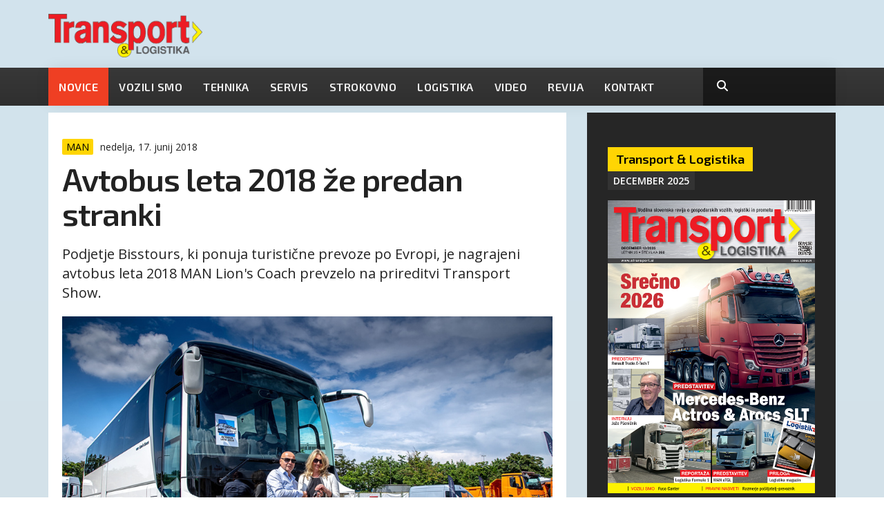

--- FILE ---
content_type: text/html; charset=UTF-8
request_url: https://www.etransport.si/novice/avtobus-leta-2018-ze-predan-stranki
body_size: 7545
content:
<!DOCTYPE html><!--[if lt IE 7]> <html class="no-js lt-ie9 lt-ie8 lt-ie7"> <![endif]--><!--[if IE 7]> <html class="no-js lt-ie9 lt-ie8"> <![endif]--><!--[if IE 8]> <html class="no-js lt-ie9"> <![endif]--><!--[if gt IE 8]><!--> <html class="no-js"> <!--<![endif]--><head><meta charset="utf-8" /><meta name="viewport" content="width=device-width, initial-scale=1, maximum-scale=1" /><link rel="apple-touch-icon" sizes="180x180" href="/favicon/apple-touch-icon.png"><link rel="icon" type="image/png" sizes="32x32" href="/favicon/favicon-32x32.png"><link rel="icon" type="image/png" sizes="16x16" href="/favicon/favicon-16x16.png"><link rel="manifest" href="/favicon/site.webmanifest"><link rel="mask-icon" href="/favicon/safari-pinned-tab.svg" color="#ed1c24"><link rel="shortcut icon" href="/favicon/favicon.ico"><meta name="msapplication-TileColor" content="#ffffff"><meta name="msapplication-config" content="/favicon/browserconfig.xml"><meta name="theme-color" content="#ffffff"><!-- SEO --><title>Avtobus leta 2018 že predan stranki | Transport in logistika</title><meta name="description" content="Podjetje Bisstours, ki ponuja turistične prevoze po Evropi, je nagrajeni avtobus leta 2018 MAN Lion's Coach prevzelo na prireditvi Transport Show. "><meta name="keywords" content="transport, etransport, logistika, tehnika, tovornjaki, tranzit, kamion, bus, gvl"><meta property="og:title" content="Avtobus leta 2018 že predan stranki"><meta property="og:site_name" content="Transport in logistika"><meta property="og:locale" content="sl_SI"><meta property="og:type" content="article"><meta property="og:url" content="https://www.etransport.si/novice/avtobus-leta-2018-ze-predan-stranki"><meta property="og:description" content="Podjetje Bisstours, ki ponuja turistične prevoze po Evropi, je nagrajeni avtobus leta 2018 MAN Lion's Coach prevzelo na prireditvi Transport Show. "><meta property="og:image" content="https://www.etransport.si/storage/image/201806/social/novica13.jpg"><meta property="og:image:alt" content="http://www.etransport.si/images/logo-2015.png"><meta property="og:image:width" content="1200" /><meta property="og:image:height" content="628" /><meta name="facebook-domain-verification" content="bmmd2y47ukwt3qluenvjliv2jiv5tv" /><link rel="shortcut icon" href="/img/favicon.png" /><link rel="stylesheet" href="/css/normalize.css" /><link rel="stylesheet" href="/css/owl.carousel.css" media="screen"><link rel="stylesheet" href="/css/bootstrap.min.css" /><link rel="stylesheet" href="/css/flexslider-new.css" type="text/css" media="screen" /><link rel="stylesheet" href="/assets/css/style.css?v=16.7" /><link rel="stylesheet" href="/css/responsive.css?v=1.2" media="screen" /><link rel="stylesheet" href="/css/magnific-popup.css" media="screen" /><link rel="stylesheet" href="/css/jquery.fancybox.min.css" media="screen" /> <script src="https://kit.fontawesome.com/da43a06744.js" crossorigin="anonymous"></script><!-- HTML5 shim, for IE6-8 support of HTML5 elements --><!--[if lt IE 9]><script src="http://html5shim.googlecode.com/svn/trunk/html5.js"></script><script src="js/respond.min.js"></script><![endif]--><script src="https://www.google.com/recaptcha/api.js?render=6Le63EAoAAAAABl0REIzx6KwbsuOz9E1-_tbJ_Mk"></script><!-- Google tag (gtag.js) --><script async src="https://www.googletagmanager.com/gtag/js?id=G-0ZZVK0GRWF"></script><script> window.dataLayer = window.dataLayer || []; function gtag(){dataLayer.push(arguments);} gtag('js', new Date()); gtag('config', 'G-0ZZVK0GRWF');</script></head><body lang="sl"><div class="wrapper"><div class="row row-offcanvas row-offcanvas-left"><!--[if lt IE 7]><p class="browsehappy">You are using an <strong>outdated</strong> browser. Please <a href="http://browsehappy.com/">upgrade your browser</a> to improve your experience.</p><![endif]--><div class="inner-wrapper"><section class="header-top"><div class="container"><div class="row"><div class="col-md-3 col-sm-4 col-xs-12"><div class="logo"><a title="Etransport" href="/"><img alt="Etransport" src="/assets/images/etransport-logo.png" class="logo-img"></a></div> <!-- //logo --></div> <!-- //col-md-3 --><div class="col-md-9 col-sm-8 hidden-xs"><!-- banner top --><div class="banner pull-right"><!-- code --><ins data-revive-zoneid="8" data-revive-id="3f27de3ce383d044fa905faa784355cd"></ins><script async src="//ads.tehnis.si/www/delivery/asyncjs.php"></script></div><!-- end banner top --></div> <!-- //col-md-9 --></div> <!-- //row --></div> <!-- //container --></section> <!-- //header-top --><!-- top --><section class="main-navigation"><div class="container"><div class="navbar navbar-default mainnav"><!-- nav header --><div class="navbar-header"><button type="button" class="navbar-toggle" data-toggle="offcanvas" data-target="#myNavmenu" data-canvas="#myNavmenuCanvas" data-placement="left"><i class="fa fa-bars"></i></button><!-- search--><div class="head-search"> <form method="get" action="/iskanje/" class="form-search"><div class="search"><i class="fa fa-search"></i><input type="text" size="20" class="form-control " maxlength="20" value="" name="search"></div></form></div><!-- //end search --></div><!-- //end nav header --><!-- nav --><nav class="navbar-collapse collapse"><ul id ="" class="level0 nav navbar-nav"><li class=" active"><a href = "/novice" title = "Novice">Novice</a></li><li class=""><a href = "/vozili-smo" title = "Vozili smo">Vozili smo</a></li><li class=""><a href = "/tehnika" title = "Tehnika">Tehnika</a></li><li class=""><a href = "/servis" title = "Servis">Servis</a></li><li class=""><a href = "/strokovno" title = "Strokovno">Strokovno</a></li><li class=""><a href = "/logistika" title = "Logistika">Logistika</a></li><li class=""><a href = "/video" title = "Video">Video</a></li><li class=""><a href = "/revija" title = "Revija">Revija</a></li><li class=""><a href = "/kontakt" title = "Kontakt">Kontakt</a></li></ul></nav> <!-- //navbar-collapse --></div> <!-- //navbar --></div> <!-- //container --></section><section class="main-content"><div class="container mt-10"><div class="row"><div class="col-md-8 col-sm-12 col-xs-12 idx"><div class="box-wrapper"><!-- single-page-item --><div class="news"><!-- row --><div class="row"><!-- col-md-12 --><div class="col-md-12"><div class="post news-single"><!-- news single content --><div class="post-meta clearfix"><ul><li><span class="tagline">MAN</span></li><li>nedelja, 17. junij 2018</li></ul></div><h1>Avtobus leta 2018 že predan stranki</h1><div class="intro-text"><p>Podjetje Bisstours, ki ponuja turistične prevoze po Evropi, je nagrajeni avtobus leta 2018 MAN Lion's Coach prevzelo na prireditvi Transport Show. </p></div><div class="news-content"><img src="/media/photo/201806//standard/novica13.jpg" alt="MAN Lion's Coach"><div class="img-caption">MAN Lion</div><div class="mobile-banner mt-20 mb-20"><ins data-revive-zoneid="12" data-revive-target="_blank" data-revive-id="3f27de3ce383d044fa905faa784355cd"></ins><script async src="//ads.tehnis.si/www/delivery/asyncjs.php"></script></div><div><p>Direktorja podjetja Benjamin Babić in Izet Babić sta bila nad prejeto nagrado navdu&scaron;ena. Za nakup avtobusa so se odločili zaradi impresivnega izgleda ter predvsem stro&scaron;kovne-učinkovitosti, ki jo novi lev nudi lastniku. Izpostavili pa so tudi udobje in varnost, ki sta ključna za potnike, in tukaj MAN tudi z novim modelom ostaja sinonim neprekosljivega potovalnega udobja. Podjetje Bisstours je bilo ustanovljeno leta 2002, v Sloveniji pa je podjetje prisotno od leta 2008. Podjetje vse od svoje ustanovitve prisega na avtobuse znamke MAN. Podelitve se je udeležila tudi prva slovenska lastnica nagrajenega avtobusa MAN Lion&#39;s Coach Nata&scaron;a Planin&scaron;ek iz podjetja N.M. Bus, ki je s svojo novo pridobitvijo v voznem parku izjemno zadovoljna.</p></div></div><div class="tagcloud"></div><!-- end news content --><div class="social"><div id="fb-root"></div><script async defer crossorigin="anonymous" src="https://connect.facebook.net/en_GB/sdk.js#xfbml=1&version=v6.0&appId=123198257765986&autoLogAppEvents=1"></script><div class="fb-like" data-href="" data-layout="standard" data-action="like" data-show-faces="false" data-share="true"></div></div><!-- social share --><div class="social-share-btns-container clearfix alt-share"><span class="share-title">Deli:</span><div class='social-share-btns'><a class='share-btn share-btn-facebook' href='https://www.facebook.com/sharer/sharer.php?u=https://www.etransport.si/novice/avtobus-leta-2018-ze-predan-stranki' rel='nofollow' target='_blank'> <i class="fa fa-facebook"> </i></a><a class='share-btn share-btn-twitter' href='http://twitter.com/intent/tweet?status=Avtobus leta 2018 že predan stranki+https://www.etransport.si/novice/avtobus-leta-2018-ze-predan-stranki' rel='nofollow' target='_blank'> <i class="fa fa-twitter"> </i></a><a class='share-btn share-btn-linkedin' href='http://linkedin.com/shareArticle?mini=true&title=Avtobus leta 2018 že predan stranki&url=https://www.etransport.si/novice/avtobus-leta-2018-ze-predan-stranki' rel='nofollow' target='_blank'> <i class="fa fa-linkedin"> </i></a><a class='share-btn share-btn-mail' href='mailto:?subject=Avtobus leta 2018 že predan stranki&amp;amp;body=https://www.etransport.si/novice/avtobus-leta-2018-ze-predan-stranki' rel='nofollow' target='_blank' title='via email'> <i class="fa fa-envelope"> </i></a></div></div><!-- end share --><div class="widget-content newsletter mt-20"><div class="row"><div class="col-md-5"><h3>Newsletter</h3><p>Prijavite se na brezplačno prejemanje novic dvakrat mesečno na vaš email naslov.</p></div><div class="col-md-7"><form action="/sendy1.php" method="post" name="signup-form" id="signup-sendy-form"><div id="form-body"><div class="input-group custom"><input type="email" name="email" class="email" value="" placeholder="Vnesi email"><button type="submit" class="btn-subscribe"><span class="icon-arrow"></span> Prijava</button></div><!-- /input-group --><div class="checkboxes legalinfo"><label><input id="gdpr" name="gdpr" value="gdprTrue" required type="checkbox"> Seznanjem sem s <a href="/politika-zasebnosti" target="_blank">splošnimi pogoji</a>.</label></div></div><!-- end form body --><p id="status"></p></form></div><!-- end col --></div><!-- end row --></div><div class="recaptcha text-end mt-2">Protected by reCAPTCHA, Google <a href="https://policies.google.com/privacy">Privacy Policy</a> and <a href="https://policies.google.com/terms">Terms of Service</a> apply.</div><div class="related-posts"><!-- related posts --><div class="related-wrap"><h2 class="section-heading">Sorodne vsebine</h2><div class="row"><div class="col-md-4 basic-section-full"><article><a href="/novice/transport-2026-kako-preziveti-in-zmagati-v-dobi-ai-telematike-in-pritiskov-na-stroske"><img alt="" src="/media/photo/202601//medFront/slz-logisticni-kongres.jpg" class="img-responsive"></a><span class="tagline">SLZ</span><h2><a href="/novice/transport-2026-kako-preziveti-in-zmagati-v-dobi-ai-telematike-in-pritiskov-na-stroske">Transport 2026: Kako preživeti in zmagati v dobi AI, telematike in pritiskov na stroške?</a></h2><p><span class="date br2px">16.01.2026</span> Stroški, pomanjkanje kadra, regulative in pričakovanja naročnikov se ne umirjajo — tehnologija pa spreminja pravila i...</p></article></div><div class="col-md-4 basic-section-full"><article><a href="/novice/v-soboto-bo-sproscen-promet-na-turski-avtocesti"><img alt="" src="/media/photo/202601//medFront/turska-avtocesta.jpg" class="img-responsive"></a><span class="tagline">Avstrija</span><h2><a href="/novice/v-soboto-bo-sproscen-promet-na-turski-avtocesti">V soboto bo sproščen promet na Turski avtocesti</a></h2><p><span class="date br2px">15.01.2026</span> Turska avtocesta na relaciji Beljak (Villach) – Salzburg bo proti Salzburgu od sobote 17. januarja zjutraj ponovno od...</p></article></div><div class="col-md-4 basic-section-full"><article><a href="/novice/emil-frey-generalni-distributer-za-fuso-na-kljucnih-evropskih-trgih"><img alt="" src="/media/photo/202601//medFront/emil-frey---fuso-3.jpg" class="img-responsive"></a><span class="tagline">FUSO</span><h2><a href="/novice/emil-frey-generalni-distributer-za-fuso-na-kljucnih-evropskih-trgih">Emil Frey generalni distributer za FUSO na ključnih evropskih trgih</a></h2><p><span class="date br2px">15.01.2026</span> Mitsubishi FUSO Truck and Bus Corporation (MFTBC), hčerinsko podjetje Daimler Truck AG, je sporočilo, da je za bodoče...</p></article></div></div><div class="row"><div class="col-md-4 basic-section-full"><article><a href="/novice/uspesno-leto-za-luko-koper"><img alt="" src="/media/photo/202601//medFront/ladijski-pretovor-2025.jpg" class="img-responsive"></a><span class="tagline">Luka Koper</span><h2><a href="/novice/uspesno-leto-za-luko-koper">Uspešno leto za Luko Koper</a></h2><p><span class="date br2px">15.01.2026</span> Minulo leto je bilo v pomorski in logistični panogi še vedno močno zaznamovano z omejeno plovbo po Rdečem morju in pr...</p></article></div><div class="col-md-4 basic-section-full"><article><a href="/novice/daf-tudi-z-elektricnima-modeloma-xg-in-xg"><img alt="" src="/media/photo/202601//medFront/daf-xg-in-xg-electric-3.jpg" class="img-responsive"></a><span class="tagline">DAF Electric</span><h2><a href="/novice/daf-tudi-z-elektricnima-modeloma-xg-in-xg">DAF tudi z električnima modeloma XG in XG+</a></h2><p><span class="date br2px">14.01.2026</span> DAF širi svojo uspešno serijo električnih vozil z uvedbo modela XG in XG+ Electric. Imata isti DNK kot modela XD in X...</p></article></div><div class="col-md-4 basic-section-full"><article><a href="/novice/skupaj-do-cortine-na-zoi-2026"><img alt="" src="/media/photo/202601//medFront/ford---cortina-2026.jpg" class="img-responsive"></a><span class="tagline">Ford</span><h2><a href="/novice/skupaj-do-cortine-na-zoi-2026">Skupaj do Cortine na ZOI 2026</a></h2><p><span class="date br2px">13.01.2026</span> V času zimskih Olimpijskih iger se pivovarna Laško skupaj z Olimpijskim komitejem Slovenije podaja na legendarno pot ...</p></article></div></div></div><!-- end related posts --></div><!-- end related --><!-- 2 bannerja --><!-- end 2 bannerja banner --></div></div> <!-- /col-md-12 --></div> <!-- /row --></div> <!-- /single-page-item --></div> <!-- /box-wrapper --></div> <!-- /col-md-9 --><div class="col-md-4 col-sm-12 col-xs-12"><div class="sidebar box-wrapper1"><div class="sidebar-content"><!-- banner 1 --><div class="banner-top"><!-- zone top --><ins data-revive-zoneid="11" data-revive-id="3f27de3ce383d044fa905faa784355cd"></ins><script async src="//ads.tehnis.si/www/delivery/asyncjs.php"></script><!-- end zone top --></div><!-- end banner 1 --><div class="order-magazine mt-20"><h2><a href="/revija/december-2025">Transport & Logistika</a></h2><div class="edition"><a href="/revija/december-2025">December 2025</a></div><div class="transport-test clearfix"><div class="img"><a href="/revija/december-2025"><img src="/storage/image/202512/tr-12---2025---naslovnica.jpg" alt="Transport & Logistika 12/2025" class="img-responsive"></a></div></div></div><a href="/revija/naroci" class="mag-subscribe subscribe-btn clearfix"><h2><strong>Naroči se</strong> na revijo <i class="fa-regular fa-arrow-right"></i></h2> <div class="price"><strong>39,00</strong> <span>€/leto</span> | 10 izvodov, od tega dve dvojni.</div></a> <!-- banner 1 --><div class="banner"><!-- zone 1 --><ins data-revive-zoneid="9" data-revive-id="3f27de3ce383d044fa905faa784355cd"></ins><script async src="//ads.tehnis.si/www/delivery/asyncjs.php"></script><!-- end zone 1 --></div><!-- end banner 1 --><div class="roads"><h3 class="sidebar-title"><span>Stanje na cestah</span></h3><div class="a-up"><a href="#"><i class="fa fa-arrow-circle-up"></i></a></div><div class="a-down"><a href="#"><i class="fa fa-arrow-circle-down"></i></a></div><div class="pull-right update-time">19.01.2026, 0:20</div><div class="inner"><ul class="traffic-info"><li><strong>H4 , Nova Gorica - Razdrto: Vreme</strong><p>H4, Nova Gorica - Razdrto, priključek 2 Ajdovščina - razcep Nanos, burja, prepoved za počitniške prikolice, hladilnike in vozila s ponjavami do 8 ton.</p></li><li><strong>H4 , Razdrto - Nova Gorica: Vreme</strong><p>H4, Razdrto - Nova Gorica, razcep Nanos - izvoz 2 Ajdovščina, burja, prepoved za počitniške prikolice, hladilnike in vozila s ponjavami do 8 ton.</p></li><li><strong>LG-212180, Peruzzijeva Ul. ,: Delo</strong><p>Ljubljana, Peruzzijeva ulica, Ob dolenjski železnici - Knezov štradon, dela, popolna zapora, do 28. 3. 2026. Obvoz: Obvoz bo voden po Dolenjski cesti, Lorenzovi cesti in Jurčkovi cesti in enako v obratni smeri.</p></li><li><strong>R3-653, Hrib - Trava - Podplanina: Ovire</strong><p>R3-653, Hrib - Trava - Podplanina, izmenično enosmerni promet, poškodovano vozišče in zdrs brežine.</p></li><li><strong>RT-918, Grgelj - Fara: Ovire</strong><p>RT-918, Grgelj - Fara, Fara - Slavski Laz, izmenično enosmerni promet, zdrs brežine.</p></li><li><strong>R2-444, Vipava - Ajdovščina: Vreme</strong><p>R2-444, Vipava - Ajdovščina, burja, prepoved za počitniške prikolice, hladilnike in vozila s ponjavami do 8 ton.</p></li><li><strong>LC-020080, Drnovk - Vedrijan - Gonjače: Ovire</strong><p>LC Drnovk - Vedrijan, most čez Reko, popolna zapora.</p></li><li><strong>R3-605, Kambreško - Kuščarji - Livek: Vreme</strong><p>R3-605, Kambreško - Kuščarji - Livek, popolna zapora v zimskem času.</p></li><li><strong>R3-608, Čepovan - Dolenja Trebuša: Vreme</strong><p>R3-608, Čepovan - Dolenja Trebuša, popolna zapora v zimskem času.</p></li><li><strong>R3-608, Lokve - Čepovan: Vreme</strong><p>R3-608, Lokve - Čepovan, popolna zapora v zimskem času.</p></li></ul></div></div></div> <!-- //sidebar-content --><div class="sidebar-content"><ul class="et-banners"></ul></div> <!-- //sidebar-content --><div class="sidebar-content"><!-- banner 1 --><div class="banner no-btmmargin"><!-- zone 2 --><ins data-revive-zoneid="10" data-revive-id="3f27de3ce383d044fa905faa784355cd"></ins><script async src="//ads.tehnis.si/www/delivery/asyncjs.php"></script><!-- end zone 2 --></div><!-- end banner 1 --></div> <!-- //sidebar-content --></div> <!-- end sidebar --></div> <!-- /col-md-3 --></div> <!-- //row --></div></section><!-- end main content --><div class="out-footer"><div class="container"><div class="footer-widget"><div class="row"><div class="col-md-3 col-sm-6 col-xs-12"><div class="foot-widget"><h2>Revija Transport</h2><p>Revija Transport & Logistika je vse od leta 2000 vodilna slovenska strokovna revija s področja prometa, gospodarskih vozil, tehnike in logistike.</p><ul><li><a href="/revija">Za oglaševalce</a></li></ul><div class="social-icon social-fix"><ul><li><a href="#" title="Kontakti" target="_blank"><i class="fa fa-envelope"></i></a></li><li><a href="https://www.facebook.com/Revija.Transport" title="Facebook" target="_blank"><i class="fa fa-facebook"> </i></a></li><li><a href="https://www.facebook.com/Revija.Transport" title="Facebook" target="_blank"><i class="fa fa-youtube"> </i></a></li></ul></div> <!-- //social-icon --></div></div><div class="col-md-2 col-sm-6 col-xs-12"><div class="foot-widget"><ul id ="" class="level0 footer-nav"><li class=" active"><a href = "/novice" title = "Novice">Novice</a></li><li class=""><a href = "/vozili-smo" title = "Vozili smo">Vozili smo</a></li><li class=""><a href = "/tehnika" title = "Tehnika">Tehnika</a></li><li class=""><a href = "/servis" title = "Servis">Servis</a></li><li class=""><a href = "/strokovno" title = "Strokovno">Strokovno</a></li><li class=""><a href = "/logistika" title = "Logistika">Logistika</a></li><li class=""><a href = "/video" title = "Video">Video</a></li><li class=""><a href = "/revija" title = "Revija">Revija</a></li><li class=""><a href = "/kontakt" title = "Kontakt">Kontakt</a></li></ul></div></div><div class="col-md-7 col-sm-6 col-xs-12"><div class="foot-widget"><div class="foot-section"><div class="footer-logos clearfix"><ul><li class="smaller"><a target="_blank" href="https://www.bus-of-the-year.eu/"><img src="/assets/images/bus-logo.png" alt="Bus of the year"></a></li><li><a href="http://www.transport-show.si/"><img src="/assets/images/trshow.png" alt="Transport Show"></a></li><li><a target="_blank" href="https://www.gvl.si"><img src="/assets/images/gvl.png" alt="Gospodarsko vozilo leta"></a></li><li><a href="http://international-trailer-award.com/"><img src="/assets/images/logo-ita.png" alt="International trailer award"></a></li><li class="smaller"><a href="https://van-of-the-year.com/"><img src="/assets/images/IVOTY-logo.png" alt="Van of the year"></a></li></ul></div></div></div></div></div> <!-- //row --></div> <!-- //footer-widget --><div class="copyright-text"><div class="row"><div class="col-md-12"><div class="left-copy-text"><p>Copyright © 2014-2026 Tehnis Media | <a href="/piskotki">Piškotki</a> | <a href="/politika-zasebnosti">Politika zasebnosti</a> | Načrtovanje & Izvedba <a href="http://www.28.si" target="_blank" title="" >28</a></p></div> <!-- //left-copy-text --></div> <!-- //col-md-6 --></div> <!-- //row --></div> <!-- //copyright-text --></div> <!-- //container --></div> <!-- end outfooter --></div> <!-- //inner-wrapper --><div class="offcanvas-wrapper col-sm-3 col-xs-3 hidden-lg hidden-md hidden-sm sidebar-offcanvas"><div class="sidebar-nav"><div class="logo"><a title="Etransport" href="new/"><img alt="Etransport" src="/images/logo-2015.png" class="logo-img"></a></div><h2>Etransport Meni</h2><button type="button" class="close" aria-hidden="true" data-toggle="offcanvas" >&times;</button><ul id ="" class="level0 "><li class=" active"><a href = "/new/novice" title = "Novice">Novice</a></li><li class=""><a href = "/new/vozili-smo" title = "Vozili smo">Vozili smo</a></li><li class=""><a href = "/new/tehnika" title = "Tehnika">Tehnika</a></li><li class=""><a href = "/new/servis" title = "Servis">Servis</a></li><li class=""><a href = "/new/strokovno" title = "Strokovno">Strokovno</a></li><li class=""><a href = "/new/logistika" title = "Logistika">Logistika</a></li><li class=""><a href = "/new/video" title = "Video">Video</a></li><li class=""><a href = "/new/revija" title = "Revija">Revija</a></li><li class=""><a href = "/new/kontakt" title = "Kontakt">Kontakt</a></li></ul></div> <!-- //sidebar-nav --></div> <!-- //offcanvas-wrapper --></div> <!-- //row-offcanvas --></div> <!-- //wrapper --><!--Start script--><script src="/js/jquery.min.js"></script><script src="/js/modernizr-2.6.2.min.js"></script><script src="/js/bootstrap.min.js"></script><script src="/js/owl.carousel.min.js"></script><script src="/js/jquery.scrollUp.js"></script><script src="/js/jquery.fancybox.min.js"></script><script src="/js/offcanvas.js"></script><script src="/js/fitvids.js"></script><script src="/js/jquery.magnific-popup.min.js"></script><script src="https://cdn.embedly.com/widgets/platform.js" charset="UTF-8"></script><script src="/js/script.js?v=5"></script><!--End script --><script>$(document).ready(function() {	$("#signup-sendy-form").submit(function(e){	e.preventDefault();	var $form = $(this),	name = $form.find('input[name="name"]').val(),	email = $form.find('input[name="email"]').val(),	gdpr = $form.find('input[name="gdpr"]').val(),	url = $form.attr('action');	if (!document.getElementById('gdpr').checked){	$("#status").text("You need to accept....!");	$("#status").css("color", "red");	return false;	} grecaptcha.ready(function() { grecaptcha.execute('6Le63EAoAAAAABl0REIzx6KwbsuOz9E1-_tbJ_Mk', {action: 'submit'}).then(function(token) {	$.post(url, {name:name, email:email, gdpr:gdpr, token:token}, function(data) { if(data) { if(data=="Some fields are missing.") { $("#status").text("Prosimo vnesite vaš email."); $("#status").css("color", "red"); } else if(data=="Invalid email address.") { $("#status").text("Email naslov ni veljaven."); $("#status").css("color", "red"); } else if(data=="Invalid list ID.") { $("#status").text("Your list ID is invalid."); $("#status").css("color", "red"); } else if(data=="Already subscribed.") { $("#status").text("Ste že prijavljeni!"); $("#status").css("color", "red"); } else { $("#status").text("Uspešno ste se prijavili. Preverite vaš email. Hvala!"); $("#status").css("color", "green"); $("#form-body").hide(); } } else { alert("Sorry, unable to subscribe. Please try again later!"); } }	); }); });	});	$("#signup-form").keypress(function(e) {	if(e.keyCode == 13) {	e.preventDefault();	$(this).submit();	}	});	$("#submit-sendy-btn").click(function(e){	e.preventDefault();	$("#signup-sendy-form").submit();	});
});</script><script defer src="/js/jquery.flexslider.js"></script><script type="text/javascript">$(window).load(function(){	$('.flexslider').flexslider({	animation: "slide",	controlNav: false,	start: function(slider){	$(".slides").css({ "display" : "block" });	$("#loading").hide();	}	});	});</script></body></html>
<!-- 19.01.2026, 0:21:35 generated live for etransport_si::/novice/avtobus-leta-2018-ze-predan-stranki done in 544.6761 millis, memory usage: 1.69 mb. Class instances  smarty: 1, engine: 1 -->

--- FILE ---
content_type: text/html; charset=utf-8
request_url: https://www.google.com/recaptcha/api2/anchor?ar=1&k=6Le63EAoAAAAABl0REIzx6KwbsuOz9E1-_tbJ_Mk&co=aHR0cHM6Ly93d3cuZXRyYW5zcG9ydC5zaTo0NDM.&hl=en&v=PoyoqOPhxBO7pBk68S4YbpHZ&size=invisible&anchor-ms=20000&execute-ms=30000&cb=cmqjm4f9g61b
body_size: 48892
content:
<!DOCTYPE HTML><html dir="ltr" lang="en"><head><meta http-equiv="Content-Type" content="text/html; charset=UTF-8">
<meta http-equiv="X-UA-Compatible" content="IE=edge">
<title>reCAPTCHA</title>
<style type="text/css">
/* cyrillic-ext */
@font-face {
  font-family: 'Roboto';
  font-style: normal;
  font-weight: 400;
  font-stretch: 100%;
  src: url(//fonts.gstatic.com/s/roboto/v48/KFO7CnqEu92Fr1ME7kSn66aGLdTylUAMa3GUBHMdazTgWw.woff2) format('woff2');
  unicode-range: U+0460-052F, U+1C80-1C8A, U+20B4, U+2DE0-2DFF, U+A640-A69F, U+FE2E-FE2F;
}
/* cyrillic */
@font-face {
  font-family: 'Roboto';
  font-style: normal;
  font-weight: 400;
  font-stretch: 100%;
  src: url(//fonts.gstatic.com/s/roboto/v48/KFO7CnqEu92Fr1ME7kSn66aGLdTylUAMa3iUBHMdazTgWw.woff2) format('woff2');
  unicode-range: U+0301, U+0400-045F, U+0490-0491, U+04B0-04B1, U+2116;
}
/* greek-ext */
@font-face {
  font-family: 'Roboto';
  font-style: normal;
  font-weight: 400;
  font-stretch: 100%;
  src: url(//fonts.gstatic.com/s/roboto/v48/KFO7CnqEu92Fr1ME7kSn66aGLdTylUAMa3CUBHMdazTgWw.woff2) format('woff2');
  unicode-range: U+1F00-1FFF;
}
/* greek */
@font-face {
  font-family: 'Roboto';
  font-style: normal;
  font-weight: 400;
  font-stretch: 100%;
  src: url(//fonts.gstatic.com/s/roboto/v48/KFO7CnqEu92Fr1ME7kSn66aGLdTylUAMa3-UBHMdazTgWw.woff2) format('woff2');
  unicode-range: U+0370-0377, U+037A-037F, U+0384-038A, U+038C, U+038E-03A1, U+03A3-03FF;
}
/* math */
@font-face {
  font-family: 'Roboto';
  font-style: normal;
  font-weight: 400;
  font-stretch: 100%;
  src: url(//fonts.gstatic.com/s/roboto/v48/KFO7CnqEu92Fr1ME7kSn66aGLdTylUAMawCUBHMdazTgWw.woff2) format('woff2');
  unicode-range: U+0302-0303, U+0305, U+0307-0308, U+0310, U+0312, U+0315, U+031A, U+0326-0327, U+032C, U+032F-0330, U+0332-0333, U+0338, U+033A, U+0346, U+034D, U+0391-03A1, U+03A3-03A9, U+03B1-03C9, U+03D1, U+03D5-03D6, U+03F0-03F1, U+03F4-03F5, U+2016-2017, U+2034-2038, U+203C, U+2040, U+2043, U+2047, U+2050, U+2057, U+205F, U+2070-2071, U+2074-208E, U+2090-209C, U+20D0-20DC, U+20E1, U+20E5-20EF, U+2100-2112, U+2114-2115, U+2117-2121, U+2123-214F, U+2190, U+2192, U+2194-21AE, U+21B0-21E5, U+21F1-21F2, U+21F4-2211, U+2213-2214, U+2216-22FF, U+2308-230B, U+2310, U+2319, U+231C-2321, U+2336-237A, U+237C, U+2395, U+239B-23B7, U+23D0, U+23DC-23E1, U+2474-2475, U+25AF, U+25B3, U+25B7, U+25BD, U+25C1, U+25CA, U+25CC, U+25FB, U+266D-266F, U+27C0-27FF, U+2900-2AFF, U+2B0E-2B11, U+2B30-2B4C, U+2BFE, U+3030, U+FF5B, U+FF5D, U+1D400-1D7FF, U+1EE00-1EEFF;
}
/* symbols */
@font-face {
  font-family: 'Roboto';
  font-style: normal;
  font-weight: 400;
  font-stretch: 100%;
  src: url(//fonts.gstatic.com/s/roboto/v48/KFO7CnqEu92Fr1ME7kSn66aGLdTylUAMaxKUBHMdazTgWw.woff2) format('woff2');
  unicode-range: U+0001-000C, U+000E-001F, U+007F-009F, U+20DD-20E0, U+20E2-20E4, U+2150-218F, U+2190, U+2192, U+2194-2199, U+21AF, U+21E6-21F0, U+21F3, U+2218-2219, U+2299, U+22C4-22C6, U+2300-243F, U+2440-244A, U+2460-24FF, U+25A0-27BF, U+2800-28FF, U+2921-2922, U+2981, U+29BF, U+29EB, U+2B00-2BFF, U+4DC0-4DFF, U+FFF9-FFFB, U+10140-1018E, U+10190-1019C, U+101A0, U+101D0-101FD, U+102E0-102FB, U+10E60-10E7E, U+1D2C0-1D2D3, U+1D2E0-1D37F, U+1F000-1F0FF, U+1F100-1F1AD, U+1F1E6-1F1FF, U+1F30D-1F30F, U+1F315, U+1F31C, U+1F31E, U+1F320-1F32C, U+1F336, U+1F378, U+1F37D, U+1F382, U+1F393-1F39F, U+1F3A7-1F3A8, U+1F3AC-1F3AF, U+1F3C2, U+1F3C4-1F3C6, U+1F3CA-1F3CE, U+1F3D4-1F3E0, U+1F3ED, U+1F3F1-1F3F3, U+1F3F5-1F3F7, U+1F408, U+1F415, U+1F41F, U+1F426, U+1F43F, U+1F441-1F442, U+1F444, U+1F446-1F449, U+1F44C-1F44E, U+1F453, U+1F46A, U+1F47D, U+1F4A3, U+1F4B0, U+1F4B3, U+1F4B9, U+1F4BB, U+1F4BF, U+1F4C8-1F4CB, U+1F4D6, U+1F4DA, U+1F4DF, U+1F4E3-1F4E6, U+1F4EA-1F4ED, U+1F4F7, U+1F4F9-1F4FB, U+1F4FD-1F4FE, U+1F503, U+1F507-1F50B, U+1F50D, U+1F512-1F513, U+1F53E-1F54A, U+1F54F-1F5FA, U+1F610, U+1F650-1F67F, U+1F687, U+1F68D, U+1F691, U+1F694, U+1F698, U+1F6AD, U+1F6B2, U+1F6B9-1F6BA, U+1F6BC, U+1F6C6-1F6CF, U+1F6D3-1F6D7, U+1F6E0-1F6EA, U+1F6F0-1F6F3, U+1F6F7-1F6FC, U+1F700-1F7FF, U+1F800-1F80B, U+1F810-1F847, U+1F850-1F859, U+1F860-1F887, U+1F890-1F8AD, U+1F8B0-1F8BB, U+1F8C0-1F8C1, U+1F900-1F90B, U+1F93B, U+1F946, U+1F984, U+1F996, U+1F9E9, U+1FA00-1FA6F, U+1FA70-1FA7C, U+1FA80-1FA89, U+1FA8F-1FAC6, U+1FACE-1FADC, U+1FADF-1FAE9, U+1FAF0-1FAF8, U+1FB00-1FBFF;
}
/* vietnamese */
@font-face {
  font-family: 'Roboto';
  font-style: normal;
  font-weight: 400;
  font-stretch: 100%;
  src: url(//fonts.gstatic.com/s/roboto/v48/KFO7CnqEu92Fr1ME7kSn66aGLdTylUAMa3OUBHMdazTgWw.woff2) format('woff2');
  unicode-range: U+0102-0103, U+0110-0111, U+0128-0129, U+0168-0169, U+01A0-01A1, U+01AF-01B0, U+0300-0301, U+0303-0304, U+0308-0309, U+0323, U+0329, U+1EA0-1EF9, U+20AB;
}
/* latin-ext */
@font-face {
  font-family: 'Roboto';
  font-style: normal;
  font-weight: 400;
  font-stretch: 100%;
  src: url(//fonts.gstatic.com/s/roboto/v48/KFO7CnqEu92Fr1ME7kSn66aGLdTylUAMa3KUBHMdazTgWw.woff2) format('woff2');
  unicode-range: U+0100-02BA, U+02BD-02C5, U+02C7-02CC, U+02CE-02D7, U+02DD-02FF, U+0304, U+0308, U+0329, U+1D00-1DBF, U+1E00-1E9F, U+1EF2-1EFF, U+2020, U+20A0-20AB, U+20AD-20C0, U+2113, U+2C60-2C7F, U+A720-A7FF;
}
/* latin */
@font-face {
  font-family: 'Roboto';
  font-style: normal;
  font-weight: 400;
  font-stretch: 100%;
  src: url(//fonts.gstatic.com/s/roboto/v48/KFO7CnqEu92Fr1ME7kSn66aGLdTylUAMa3yUBHMdazQ.woff2) format('woff2');
  unicode-range: U+0000-00FF, U+0131, U+0152-0153, U+02BB-02BC, U+02C6, U+02DA, U+02DC, U+0304, U+0308, U+0329, U+2000-206F, U+20AC, U+2122, U+2191, U+2193, U+2212, U+2215, U+FEFF, U+FFFD;
}
/* cyrillic-ext */
@font-face {
  font-family: 'Roboto';
  font-style: normal;
  font-weight: 500;
  font-stretch: 100%;
  src: url(//fonts.gstatic.com/s/roboto/v48/KFO7CnqEu92Fr1ME7kSn66aGLdTylUAMa3GUBHMdazTgWw.woff2) format('woff2');
  unicode-range: U+0460-052F, U+1C80-1C8A, U+20B4, U+2DE0-2DFF, U+A640-A69F, U+FE2E-FE2F;
}
/* cyrillic */
@font-face {
  font-family: 'Roboto';
  font-style: normal;
  font-weight: 500;
  font-stretch: 100%;
  src: url(//fonts.gstatic.com/s/roboto/v48/KFO7CnqEu92Fr1ME7kSn66aGLdTylUAMa3iUBHMdazTgWw.woff2) format('woff2');
  unicode-range: U+0301, U+0400-045F, U+0490-0491, U+04B0-04B1, U+2116;
}
/* greek-ext */
@font-face {
  font-family: 'Roboto';
  font-style: normal;
  font-weight: 500;
  font-stretch: 100%;
  src: url(//fonts.gstatic.com/s/roboto/v48/KFO7CnqEu92Fr1ME7kSn66aGLdTylUAMa3CUBHMdazTgWw.woff2) format('woff2');
  unicode-range: U+1F00-1FFF;
}
/* greek */
@font-face {
  font-family: 'Roboto';
  font-style: normal;
  font-weight: 500;
  font-stretch: 100%;
  src: url(//fonts.gstatic.com/s/roboto/v48/KFO7CnqEu92Fr1ME7kSn66aGLdTylUAMa3-UBHMdazTgWw.woff2) format('woff2');
  unicode-range: U+0370-0377, U+037A-037F, U+0384-038A, U+038C, U+038E-03A1, U+03A3-03FF;
}
/* math */
@font-face {
  font-family: 'Roboto';
  font-style: normal;
  font-weight: 500;
  font-stretch: 100%;
  src: url(//fonts.gstatic.com/s/roboto/v48/KFO7CnqEu92Fr1ME7kSn66aGLdTylUAMawCUBHMdazTgWw.woff2) format('woff2');
  unicode-range: U+0302-0303, U+0305, U+0307-0308, U+0310, U+0312, U+0315, U+031A, U+0326-0327, U+032C, U+032F-0330, U+0332-0333, U+0338, U+033A, U+0346, U+034D, U+0391-03A1, U+03A3-03A9, U+03B1-03C9, U+03D1, U+03D5-03D6, U+03F0-03F1, U+03F4-03F5, U+2016-2017, U+2034-2038, U+203C, U+2040, U+2043, U+2047, U+2050, U+2057, U+205F, U+2070-2071, U+2074-208E, U+2090-209C, U+20D0-20DC, U+20E1, U+20E5-20EF, U+2100-2112, U+2114-2115, U+2117-2121, U+2123-214F, U+2190, U+2192, U+2194-21AE, U+21B0-21E5, U+21F1-21F2, U+21F4-2211, U+2213-2214, U+2216-22FF, U+2308-230B, U+2310, U+2319, U+231C-2321, U+2336-237A, U+237C, U+2395, U+239B-23B7, U+23D0, U+23DC-23E1, U+2474-2475, U+25AF, U+25B3, U+25B7, U+25BD, U+25C1, U+25CA, U+25CC, U+25FB, U+266D-266F, U+27C0-27FF, U+2900-2AFF, U+2B0E-2B11, U+2B30-2B4C, U+2BFE, U+3030, U+FF5B, U+FF5D, U+1D400-1D7FF, U+1EE00-1EEFF;
}
/* symbols */
@font-face {
  font-family: 'Roboto';
  font-style: normal;
  font-weight: 500;
  font-stretch: 100%;
  src: url(//fonts.gstatic.com/s/roboto/v48/KFO7CnqEu92Fr1ME7kSn66aGLdTylUAMaxKUBHMdazTgWw.woff2) format('woff2');
  unicode-range: U+0001-000C, U+000E-001F, U+007F-009F, U+20DD-20E0, U+20E2-20E4, U+2150-218F, U+2190, U+2192, U+2194-2199, U+21AF, U+21E6-21F0, U+21F3, U+2218-2219, U+2299, U+22C4-22C6, U+2300-243F, U+2440-244A, U+2460-24FF, U+25A0-27BF, U+2800-28FF, U+2921-2922, U+2981, U+29BF, U+29EB, U+2B00-2BFF, U+4DC0-4DFF, U+FFF9-FFFB, U+10140-1018E, U+10190-1019C, U+101A0, U+101D0-101FD, U+102E0-102FB, U+10E60-10E7E, U+1D2C0-1D2D3, U+1D2E0-1D37F, U+1F000-1F0FF, U+1F100-1F1AD, U+1F1E6-1F1FF, U+1F30D-1F30F, U+1F315, U+1F31C, U+1F31E, U+1F320-1F32C, U+1F336, U+1F378, U+1F37D, U+1F382, U+1F393-1F39F, U+1F3A7-1F3A8, U+1F3AC-1F3AF, U+1F3C2, U+1F3C4-1F3C6, U+1F3CA-1F3CE, U+1F3D4-1F3E0, U+1F3ED, U+1F3F1-1F3F3, U+1F3F5-1F3F7, U+1F408, U+1F415, U+1F41F, U+1F426, U+1F43F, U+1F441-1F442, U+1F444, U+1F446-1F449, U+1F44C-1F44E, U+1F453, U+1F46A, U+1F47D, U+1F4A3, U+1F4B0, U+1F4B3, U+1F4B9, U+1F4BB, U+1F4BF, U+1F4C8-1F4CB, U+1F4D6, U+1F4DA, U+1F4DF, U+1F4E3-1F4E6, U+1F4EA-1F4ED, U+1F4F7, U+1F4F9-1F4FB, U+1F4FD-1F4FE, U+1F503, U+1F507-1F50B, U+1F50D, U+1F512-1F513, U+1F53E-1F54A, U+1F54F-1F5FA, U+1F610, U+1F650-1F67F, U+1F687, U+1F68D, U+1F691, U+1F694, U+1F698, U+1F6AD, U+1F6B2, U+1F6B9-1F6BA, U+1F6BC, U+1F6C6-1F6CF, U+1F6D3-1F6D7, U+1F6E0-1F6EA, U+1F6F0-1F6F3, U+1F6F7-1F6FC, U+1F700-1F7FF, U+1F800-1F80B, U+1F810-1F847, U+1F850-1F859, U+1F860-1F887, U+1F890-1F8AD, U+1F8B0-1F8BB, U+1F8C0-1F8C1, U+1F900-1F90B, U+1F93B, U+1F946, U+1F984, U+1F996, U+1F9E9, U+1FA00-1FA6F, U+1FA70-1FA7C, U+1FA80-1FA89, U+1FA8F-1FAC6, U+1FACE-1FADC, U+1FADF-1FAE9, U+1FAF0-1FAF8, U+1FB00-1FBFF;
}
/* vietnamese */
@font-face {
  font-family: 'Roboto';
  font-style: normal;
  font-weight: 500;
  font-stretch: 100%;
  src: url(//fonts.gstatic.com/s/roboto/v48/KFO7CnqEu92Fr1ME7kSn66aGLdTylUAMa3OUBHMdazTgWw.woff2) format('woff2');
  unicode-range: U+0102-0103, U+0110-0111, U+0128-0129, U+0168-0169, U+01A0-01A1, U+01AF-01B0, U+0300-0301, U+0303-0304, U+0308-0309, U+0323, U+0329, U+1EA0-1EF9, U+20AB;
}
/* latin-ext */
@font-face {
  font-family: 'Roboto';
  font-style: normal;
  font-weight: 500;
  font-stretch: 100%;
  src: url(//fonts.gstatic.com/s/roboto/v48/KFO7CnqEu92Fr1ME7kSn66aGLdTylUAMa3KUBHMdazTgWw.woff2) format('woff2');
  unicode-range: U+0100-02BA, U+02BD-02C5, U+02C7-02CC, U+02CE-02D7, U+02DD-02FF, U+0304, U+0308, U+0329, U+1D00-1DBF, U+1E00-1E9F, U+1EF2-1EFF, U+2020, U+20A0-20AB, U+20AD-20C0, U+2113, U+2C60-2C7F, U+A720-A7FF;
}
/* latin */
@font-face {
  font-family: 'Roboto';
  font-style: normal;
  font-weight: 500;
  font-stretch: 100%;
  src: url(//fonts.gstatic.com/s/roboto/v48/KFO7CnqEu92Fr1ME7kSn66aGLdTylUAMa3yUBHMdazQ.woff2) format('woff2');
  unicode-range: U+0000-00FF, U+0131, U+0152-0153, U+02BB-02BC, U+02C6, U+02DA, U+02DC, U+0304, U+0308, U+0329, U+2000-206F, U+20AC, U+2122, U+2191, U+2193, U+2212, U+2215, U+FEFF, U+FFFD;
}
/* cyrillic-ext */
@font-face {
  font-family: 'Roboto';
  font-style: normal;
  font-weight: 900;
  font-stretch: 100%;
  src: url(//fonts.gstatic.com/s/roboto/v48/KFO7CnqEu92Fr1ME7kSn66aGLdTylUAMa3GUBHMdazTgWw.woff2) format('woff2');
  unicode-range: U+0460-052F, U+1C80-1C8A, U+20B4, U+2DE0-2DFF, U+A640-A69F, U+FE2E-FE2F;
}
/* cyrillic */
@font-face {
  font-family: 'Roboto';
  font-style: normal;
  font-weight: 900;
  font-stretch: 100%;
  src: url(//fonts.gstatic.com/s/roboto/v48/KFO7CnqEu92Fr1ME7kSn66aGLdTylUAMa3iUBHMdazTgWw.woff2) format('woff2');
  unicode-range: U+0301, U+0400-045F, U+0490-0491, U+04B0-04B1, U+2116;
}
/* greek-ext */
@font-face {
  font-family: 'Roboto';
  font-style: normal;
  font-weight: 900;
  font-stretch: 100%;
  src: url(//fonts.gstatic.com/s/roboto/v48/KFO7CnqEu92Fr1ME7kSn66aGLdTylUAMa3CUBHMdazTgWw.woff2) format('woff2');
  unicode-range: U+1F00-1FFF;
}
/* greek */
@font-face {
  font-family: 'Roboto';
  font-style: normal;
  font-weight: 900;
  font-stretch: 100%;
  src: url(//fonts.gstatic.com/s/roboto/v48/KFO7CnqEu92Fr1ME7kSn66aGLdTylUAMa3-UBHMdazTgWw.woff2) format('woff2');
  unicode-range: U+0370-0377, U+037A-037F, U+0384-038A, U+038C, U+038E-03A1, U+03A3-03FF;
}
/* math */
@font-face {
  font-family: 'Roboto';
  font-style: normal;
  font-weight: 900;
  font-stretch: 100%;
  src: url(//fonts.gstatic.com/s/roboto/v48/KFO7CnqEu92Fr1ME7kSn66aGLdTylUAMawCUBHMdazTgWw.woff2) format('woff2');
  unicode-range: U+0302-0303, U+0305, U+0307-0308, U+0310, U+0312, U+0315, U+031A, U+0326-0327, U+032C, U+032F-0330, U+0332-0333, U+0338, U+033A, U+0346, U+034D, U+0391-03A1, U+03A3-03A9, U+03B1-03C9, U+03D1, U+03D5-03D6, U+03F0-03F1, U+03F4-03F5, U+2016-2017, U+2034-2038, U+203C, U+2040, U+2043, U+2047, U+2050, U+2057, U+205F, U+2070-2071, U+2074-208E, U+2090-209C, U+20D0-20DC, U+20E1, U+20E5-20EF, U+2100-2112, U+2114-2115, U+2117-2121, U+2123-214F, U+2190, U+2192, U+2194-21AE, U+21B0-21E5, U+21F1-21F2, U+21F4-2211, U+2213-2214, U+2216-22FF, U+2308-230B, U+2310, U+2319, U+231C-2321, U+2336-237A, U+237C, U+2395, U+239B-23B7, U+23D0, U+23DC-23E1, U+2474-2475, U+25AF, U+25B3, U+25B7, U+25BD, U+25C1, U+25CA, U+25CC, U+25FB, U+266D-266F, U+27C0-27FF, U+2900-2AFF, U+2B0E-2B11, U+2B30-2B4C, U+2BFE, U+3030, U+FF5B, U+FF5D, U+1D400-1D7FF, U+1EE00-1EEFF;
}
/* symbols */
@font-face {
  font-family: 'Roboto';
  font-style: normal;
  font-weight: 900;
  font-stretch: 100%;
  src: url(//fonts.gstatic.com/s/roboto/v48/KFO7CnqEu92Fr1ME7kSn66aGLdTylUAMaxKUBHMdazTgWw.woff2) format('woff2');
  unicode-range: U+0001-000C, U+000E-001F, U+007F-009F, U+20DD-20E0, U+20E2-20E4, U+2150-218F, U+2190, U+2192, U+2194-2199, U+21AF, U+21E6-21F0, U+21F3, U+2218-2219, U+2299, U+22C4-22C6, U+2300-243F, U+2440-244A, U+2460-24FF, U+25A0-27BF, U+2800-28FF, U+2921-2922, U+2981, U+29BF, U+29EB, U+2B00-2BFF, U+4DC0-4DFF, U+FFF9-FFFB, U+10140-1018E, U+10190-1019C, U+101A0, U+101D0-101FD, U+102E0-102FB, U+10E60-10E7E, U+1D2C0-1D2D3, U+1D2E0-1D37F, U+1F000-1F0FF, U+1F100-1F1AD, U+1F1E6-1F1FF, U+1F30D-1F30F, U+1F315, U+1F31C, U+1F31E, U+1F320-1F32C, U+1F336, U+1F378, U+1F37D, U+1F382, U+1F393-1F39F, U+1F3A7-1F3A8, U+1F3AC-1F3AF, U+1F3C2, U+1F3C4-1F3C6, U+1F3CA-1F3CE, U+1F3D4-1F3E0, U+1F3ED, U+1F3F1-1F3F3, U+1F3F5-1F3F7, U+1F408, U+1F415, U+1F41F, U+1F426, U+1F43F, U+1F441-1F442, U+1F444, U+1F446-1F449, U+1F44C-1F44E, U+1F453, U+1F46A, U+1F47D, U+1F4A3, U+1F4B0, U+1F4B3, U+1F4B9, U+1F4BB, U+1F4BF, U+1F4C8-1F4CB, U+1F4D6, U+1F4DA, U+1F4DF, U+1F4E3-1F4E6, U+1F4EA-1F4ED, U+1F4F7, U+1F4F9-1F4FB, U+1F4FD-1F4FE, U+1F503, U+1F507-1F50B, U+1F50D, U+1F512-1F513, U+1F53E-1F54A, U+1F54F-1F5FA, U+1F610, U+1F650-1F67F, U+1F687, U+1F68D, U+1F691, U+1F694, U+1F698, U+1F6AD, U+1F6B2, U+1F6B9-1F6BA, U+1F6BC, U+1F6C6-1F6CF, U+1F6D3-1F6D7, U+1F6E0-1F6EA, U+1F6F0-1F6F3, U+1F6F7-1F6FC, U+1F700-1F7FF, U+1F800-1F80B, U+1F810-1F847, U+1F850-1F859, U+1F860-1F887, U+1F890-1F8AD, U+1F8B0-1F8BB, U+1F8C0-1F8C1, U+1F900-1F90B, U+1F93B, U+1F946, U+1F984, U+1F996, U+1F9E9, U+1FA00-1FA6F, U+1FA70-1FA7C, U+1FA80-1FA89, U+1FA8F-1FAC6, U+1FACE-1FADC, U+1FADF-1FAE9, U+1FAF0-1FAF8, U+1FB00-1FBFF;
}
/* vietnamese */
@font-face {
  font-family: 'Roboto';
  font-style: normal;
  font-weight: 900;
  font-stretch: 100%;
  src: url(//fonts.gstatic.com/s/roboto/v48/KFO7CnqEu92Fr1ME7kSn66aGLdTylUAMa3OUBHMdazTgWw.woff2) format('woff2');
  unicode-range: U+0102-0103, U+0110-0111, U+0128-0129, U+0168-0169, U+01A0-01A1, U+01AF-01B0, U+0300-0301, U+0303-0304, U+0308-0309, U+0323, U+0329, U+1EA0-1EF9, U+20AB;
}
/* latin-ext */
@font-face {
  font-family: 'Roboto';
  font-style: normal;
  font-weight: 900;
  font-stretch: 100%;
  src: url(//fonts.gstatic.com/s/roboto/v48/KFO7CnqEu92Fr1ME7kSn66aGLdTylUAMa3KUBHMdazTgWw.woff2) format('woff2');
  unicode-range: U+0100-02BA, U+02BD-02C5, U+02C7-02CC, U+02CE-02D7, U+02DD-02FF, U+0304, U+0308, U+0329, U+1D00-1DBF, U+1E00-1E9F, U+1EF2-1EFF, U+2020, U+20A0-20AB, U+20AD-20C0, U+2113, U+2C60-2C7F, U+A720-A7FF;
}
/* latin */
@font-face {
  font-family: 'Roboto';
  font-style: normal;
  font-weight: 900;
  font-stretch: 100%;
  src: url(//fonts.gstatic.com/s/roboto/v48/KFO7CnqEu92Fr1ME7kSn66aGLdTylUAMa3yUBHMdazQ.woff2) format('woff2');
  unicode-range: U+0000-00FF, U+0131, U+0152-0153, U+02BB-02BC, U+02C6, U+02DA, U+02DC, U+0304, U+0308, U+0329, U+2000-206F, U+20AC, U+2122, U+2191, U+2193, U+2212, U+2215, U+FEFF, U+FFFD;
}

</style>
<link rel="stylesheet" type="text/css" href="https://www.gstatic.com/recaptcha/releases/PoyoqOPhxBO7pBk68S4YbpHZ/styles__ltr.css">
<script nonce="gky_khn_85yHy5ukmZHsjA" type="text/javascript">window['__recaptcha_api'] = 'https://www.google.com/recaptcha/api2/';</script>
<script type="text/javascript" src="https://www.gstatic.com/recaptcha/releases/PoyoqOPhxBO7pBk68S4YbpHZ/recaptcha__en.js" nonce="gky_khn_85yHy5ukmZHsjA">
      
    </script></head>
<body><div id="rc-anchor-alert" class="rc-anchor-alert"></div>
<input type="hidden" id="recaptcha-token" value="[base64]">
<script type="text/javascript" nonce="gky_khn_85yHy5ukmZHsjA">
      recaptcha.anchor.Main.init("[\x22ainput\x22,[\x22bgdata\x22,\x22\x22,\[base64]/[base64]/[base64]/[base64]/cjw8ejpyPj4+eil9Y2F0Y2gobCl7dGhyb3cgbDt9fSxIPWZ1bmN0aW9uKHcsdCx6KXtpZih3PT0xOTR8fHc9PTIwOCl0LnZbd10/dC52W3ddLmNvbmNhdCh6KTp0LnZbd109b2Yoeix0KTtlbHNle2lmKHQuYkImJnchPTMxNylyZXR1cm47dz09NjZ8fHc9PTEyMnx8dz09NDcwfHx3PT00NHx8dz09NDE2fHx3PT0zOTd8fHc9PTQyMXx8dz09Njh8fHc9PTcwfHx3PT0xODQ/[base64]/[base64]/[base64]/bmV3IGRbVl0oSlswXSk6cD09Mj9uZXcgZFtWXShKWzBdLEpbMV0pOnA9PTM/bmV3IGRbVl0oSlswXSxKWzFdLEpbMl0pOnA9PTQ/[base64]/[base64]/[base64]/[base64]\x22,\[base64]\\u003d\x22,\x22wpQrX2jClcO2wqbCp8OdWcO9dE7DjxN+wowqw5JDMRDCn8KjJ8OGw4UmR8OSc0PCi8OWwr7CgDMew7x5Z8KXwqpJTcKwd2Riw7A4wpPCvcOZwoNuwo0ww5UDR17CosKawq3Ct8Opwo4sJsO+w7bDmlg5wpvDgcOSwrLDlGguFcKCwqc2EDFtMcOCw4/DncKywqxOdyxow4Uhw4vCgw/Cvw9gccOcw4fCpQbCtsKvecO6XMOJwpFCwrhxAzElw6TCnnXClMOeLsObw6ZEw4NXK8Ocwrxwwp3DvjhSCSISSlVGw5NxW8Kgw5dlw43DisOqw6QYw5rDpmrCtsK6wpnDhR7DvDUzw4oAMnXDolJcw6fDpF3CnB/ChsOBwpzCmcK2DsKEwqxzwogseXBlXH1kw59Zw63DsVnDkMOvwoTCrsKlwoTDp8Kha1lnBSIUEFZnDVnDsMKRwok0w6lLMMK1X8OWw5fCiMOuBsOzwo/[base64]/GDBVe8O2w5/Ck8OhEcKjJj/CqMK9P8Kcwp/DuMOrw5Yyw7bDmMOmwpxcEjoYwonDgsO3SXLDq8OsZcOXwqEkZcOBTUNcYSjDi8KTRcKQwrfClcO+fn/ChDfDi3nCowZsT8ODI8OfwpzDjsOPwrFOwp1oeGheNsOawp0TLcO/WzbCv8Kwfm7DhikXeUxAJXfClMK6woQpMTjCmcKpV1rDngvCpMKQw5N3BsOPwr7ClsK3cMOdF1vDl8KcwrgKwp3CmcK2w5TDjlLCu1A3w4kywpAjw4XCv8K1wrPDscONcsK7PsOOw59QwrTDvMKCwptew5/CmDtODcKzC8OKSVfCqcK2IkbCisOkw6k6w4x3w60MOcODZ8KQw70aw57Cj2/DmsKTwoXClsOlJhwEw4IsXMKfesKiXsKaZMOXYTnCpxEbwq3DnMO3wqLCukZqc8KnXXklRsOFw5FXwoJ2DWrDiwRuw7Rrw4PCnsKAw6kGAsOkwr/Ch8O5On/CscKcw5AMw4xww5IAMMKPw4lzw5NOGh3DqxzCn8KLw7Urw6omw43Cu8KhO8KLdT7DpsOSIcO1PWrCpcKcEADDh35AbTjDqB/Dq2kAX8OVNcKCwr3DosKFT8Kqwqo9w4EeQko4wpUxw7rCqMO1csK2w5ImwqY5LMKDwrXCu8OEwqkCMMKcw7p2wqvCh1zCpsOLw6nChcKvw71MKsKMYMK5wrbDvDjCrMKuwqEEMhUAVWLCqcKtRBhwBcKuYETCqsOHwr/DszQlw7PDm3PCvGXCtiFWIMKqwqHCmGV3w5TCpgRuwprCkEXCksKmDGghwrTCo8KTw4PDoAjCvsOmLsOmTzY/OAFyYMOKwofCk2ZyTSXDhMOmwoLCs8KuQMK/w5B1QRrChsO6TyEmwoLCscKqw6crw5MJw6/CrcOVdAY+WcOFPMOdwo3ChsOrcMK6w7QKB8K/[base64]/[base64]/worCs8O6bWkPaMKOw6rCmE1pwqbCmQfCuBwvw6xpSyI+w5vDrDVMYibCkRZ2w4vCiRvCjmcvw5NoM8O9wpzCuBTDjcKQwpc4wq7CmRVBw5FHBMOiRMORG8KnQH/[base64]/w7nCmxQAw63CusKXG8KdBQfDt1Ugwo7Dv8KBwo7DncKIw7FCJ8Ofw7o3FcKSNXIwwo/DoQ8uamUMExPDvWDDvTRreBTCkMO0w5V5WMKNCiZYw6dkVMOIwr9Yw7DCohU0UMObwrtFfsKVwqohRUtEw6o/wqohwpvDkcKNw6TDk1xew4Qtw5vDrjsZdcO3wrl3ccKVMmTCqRjDlmguasKPEnTCsxxKNsKTHMKvw6jChzrDvFMpwrEuwpd5w5BGw7TDpMOQw4nDgMKRbD3DmQgVcU15MjYhwrpQwoECwrdWw7lvLDjClCbDjsKSw5QVw4tsw6nCtmAmw6TCgA/DpsKww6vCkFrDgxPCgMO+NxRvFsOkw6VSwo3CvcOTwrE9wpRpw6MXasOXw7HDq8KEH1LCnsOJwpgRw7zDuxsqw5fCjMKYDFQZXzvCkxFmSMOgf1TDl8KfwqTCsw/Ci8O6w5/[base64]/[base64]/CsXvCgx1HGH1Dw7DDjD1KUQZFGMOdbMOMWF/DkcKFG8O2w6E9YGFOwq/CucOxOcK6GggiNsOsw5TCtzjCvmQ7wp/DvMOKwpjDscOuw57CjsO/woYjw5HCk8OEfcKjwovCnQpwwrA8DXXCp8OJw5bDlsKDG8KeYl7Di8OHUAbCpmXDpcKYw4UYB8KEw4nDvlzCnsOVMAMAD8OPcMOmwo/Cq8KmwrwOwq/DumtFwpjDr8KIw6lkPsOgaMKbUnrClMKADMKbwocqCE8tXcKKwoFfwpItW8KvIsKGw77DgRDCq8KxL8OOaX3Dp8OrZsKkasOLw41ewrPCncOdQCV7RMOsUjcJw6Nhw6JVdDI9WsKhVlkxBcKLEx/Cpy3Cp8KEwqlaw4nCnMKtw6XCuMKEf0gVwqBgQ8KJW2DDgMKVwpZhX1tHwprCtB/CtioWAcKbwrFdwokZTsKtbMOPwofCnWsRcGNyD3PDlXzChm/Ck8OtwonDmsKwB8KAXGBaw5DCmxcWAcOhw67ClER3IGPCgFMuwo1qVcKGGCHCgsOUFcKeQQNWVywjOsOqKS3CvsO3w6cnDlMnwpLCjlBZwrTDhMOZVn82NR0Uw691wrXCi8Opw43Cj0jDm8KcFMKiwr/ChCDDtVLDigRlQMOlUQTDq8KbQ8Omw5V1wpTChwHClcKdwoFEw7BmwrzCozl+D8KSMnRgwpZKw5o2wp7CuBQZbsKcw6Jowp7Dl8Omw6vCti4rUXbDh8Kawpgxw5fCjCVrUMKjCsK5w5UAw4AWRVfDhcOBwpjCvDVFw5/Cglsow6rDkW85wqfDnRtcwp94By3Csl/Dp8Kcwo3Cn8KcwrNzw5nCi8KhW1/[base64]/KzkrCcK3Z8O0wo7Dsy7DnMKSw4fDt8OYwrnDhlVrFh8EwrUbZW/DisKMw7Now6x/w7lAwpbDiMKkMDgSw651wqrClmbDn8O/bsOpDsOJwp3DhMKYMmg1wpIhZXE/[base64]/[base64]/CvsKMwoEuw6PCscK5w5nCjXnCiA4OFBvDnm5jcwt2MMOtVMOEw5A9wpNvw5vDkA0hw6YUwonDhwjCucKKwoXDtsOvF8K4w41+wpFKImZnL8O/w6k4w6jDr8OUwpbCrlfDt8K9MjYaUMKxOwBjdB0lWzHCqiMfw5XCmmgCIMKsCMOzw6HCvknCsE4Uwos5ZcKwFQpaw7R+E3TDv8KFw6Njwpx4UXrDvS9VX8K4wpA/PMODaUrClMKcw5zDjwLDhcKfw4VOw4EzVcO3csKDwpTDssKyZ0HCs8OWw5PCgsKVHQ7CkH7CowB0wrgBwo7Ch8ODZ1TCimnCtsOydg7CiMOLwpF8F8O7w4oPw6IYBDYHT8K2CWLCvMOHw45/w7vCi8KKw5onOCbDoB7CtRJ3w6gZwqkfNCEIw5JUdRbDpwtIw47DhMKSTjhywoh6w6UDwrbDn0/[base64]/CvmBzJUgWKMKaPWkrN8O9wp8rwpM5w4wvwr4YcjLDqA5qYcOgb8KPwqfCnsO0w5jDoFU5CMOpwqESfsOpJH4BWVAFwqcfwrV+wqnDtsKKN8OEw5XDs8OyWFk5YEnCosOTwqQrw5FIwpHDnTfCqsKkwqdew6LCmwnCh8OYFDYQCn/Dg8ONfHsKwrPDgDDChMO6w5JBH3B9wqYVAcKCYsKvw6Uuwp0rAcKRw5HCsMKUBsKxwrg2AirDsytdMsKzQjLCnlUOwoXCjUozw55dF8KbSh7CpyjDhMOle1DCrmggw4tya8KgFcKdKUsAblTCunPCvMKtTD7Cok/Dpmp9I8Kzw54ywpzCicKcZCJ6J0IdHsKkw77CrcOUwpbDhA5kwrtJS2rDkMOiDX3Cg8ONwooZIsOQwrfCkBICXsKsPnPDiijDn8K2bikIw5FOQy/[base64]/Dh8ONblvCrWPCsSxzGcKMwrLDmcKIwozCqk42wp3CjcO0dcOmwp0gDw/DnsOAUBw/w5XDgxXDmRJpwoAhKWZZVkXDmn/DgcKEOgvClMKxwq8PJcOowpHDmsOZw5jCnMOiwr7Cg0rDhFnCpsOBL1nDsMObD0HDnsOWw73DtzzDu8OSQy/Cr8OIecK0wrrDk1bCjDtJw60ALX3DgMO8E8K7UMOHXsO5csK/[base64]/Dv8OvJsKsasKqwr/CqcObwq/Di8KZNMO5woUIw4VGXsOSw5LCj8OIw4LDl8Kjw4jCtRRPwrjDqnFFWHXCoSfCv15Xw7vCkcKqZMOVwpTClcKhw741AkDClSPDosKqwofCk24MwqIbA8OcwqLCusO3w4rCtsKIfsOFOMKBwoPDh8Omw57Dn1jCoEA4w7LClg/ClHJ8w5nCpzJFwpTDhWdLwp/Csz3DrWrDi8KxA8O6EsKdTsK0w68UwoHDi0nDrMOSw7kKw5tePhArw61fEkRsw6c6wqNlw7MpwoDCjsOldsOEwqbDgcKEMMOEJ0BSH8OTKDLDnTbDsR/CocOWHsOnPcOVwpc3w4TCoE/DpMOewr7DmsO9Qnxow7UdwpnDvsKfw6d8QmA7dcOSaRLCqcKnb07DhMO6b8KQCAzDhjkvU8OJw4LCmS/DtcO9bWIAwqs9wo1awpZuHx8zwrt2w5jDqElbGsOtScKOwp8eYhohWm3DnQQdw4/CpVPCn8KVNE/DjsOkcMO6w7jDu8K8IcO4OcKQHyDCvMKwKyR3wo87ccKIP8Oqw5rDmSIOb33DiTcDw7R1wo8pNBBxP8KRd8OAwqYDw74iw7F4aMKFwpg+w5lwYsKjC8KTwrgCw77CncOoHSRJPzHCsMOdwobDgMOsw5TDvsKUwqB7YVXCucOURMOdwrLDqAF4IcO/[base64]/CtFjCv1M8w6VKw5LCtsODw7lxwr/DqmAbKx1FwprCusOxw4nCrUPDjTjDpMOgwq9DwrnCsSpwwo3Cuy/[base64]/DkjcxbMOhw7Biwqwww7pEB3bCgMOcHFnCtMORM8OqwrbDjjRjw7rCvVZmwrJ3wr7CnFTDjMOGw5ZcD8Kiw5zDqsKIw4XDq8KdwpwGYAPDnHsLUMKvwpTDpMKuw4/DucOZw4XCmcOLcMOMYHTDr8Knwqo8VlM2KcKSJ33CvsODwqnDmsOaLMKfwpfDqEfDtsKkwpXDknJ+wpzCpsKmBcOROMOAUXtyNcKuYycvDSbCvVt4w6BGJyp/DMKKw7zDgXLDh1XDlsOlWsObbsOowp/CmMK2wq7Dig8iw7YEw4kxEVsCwrTCusKXZntuXMOTw51KRsKmwoPCtCXDocKoDcKGJ8KXeMKuesOHw7diwroPw68Sw68FwqkORj/DjTrCllFCw4gBw60bBAvCk8KzwoDCjsO2FC7DjRXDiMK3wpjCnDJHw5rDl8K0KcKxF8OewpTDgW5Iwq/ChDLDs8OqwrTCu8KkFsKeYgM3w7jCu2MSwqwPwqhUG1BINlfDn8Oowo1pRh5tw43CngPDlTjDhDY5N0tfEFQOwpdIw6TCtcOQwpjClsK2Z8OZw6A0wqdFwp0/wqnDqMKYwo7CocKkOMKcfSMdX0ZsfcOiw7Ffw4Ukwrwewp3ChmEFOQMJYcKFIMO2CU7Ch8KFdT9Qw5LCncO3wpzDhXbChWrCh8O2wqjCusKVwpMQwpPDjMOjw6nCsRlYPcKQwq/[base64]/Co8ODwpEEBcO/ODzCrcOVAG0jGMOGw6/DnArDhsOUR3AYwpXCuXHDscO3w7/DgMOxRFXDj8KXwoXDv37Ctk1fwrnDucO5w7k3w48+wprCmMKPwoDDsGHDtsKbwqTDgVJ+w6tswqQvwprDkcKBasOCw5cMKcKPScOvD0zCp8K8wppQw7LCtQPDnxQKVQ/[base64]/[base64]/CqMOiw57Dk8OYYsOiwofDtsOqEMKZw7HDgcO6w5gAZcOewrQLw6LCsi5gwpIDw5g0wqwfQi3CmT1Ww606bcOFQMOtVsKnw4tiOMKsUMO2w4TCoMOhY8Kyw7TDsz4ddSvCii/DnxTCpMKYwpp8wpUDwrMCCcKcwoJNw5ZNPFDCrcOTwqbCg8OCwpTDisKBwonClnPCncKNw65Lw6AewqzDlEDCiwfCizseUcKjw4Jrw4XDvC3DiWHCtwYtC2LDnk/DrWMpw4wFQWLCisOew5nDicOVwrpFOcOmI8OKIMOeXsK6wpMrw50xPMO4w4UdwpnDv38cO8O1XcO6PMKSAgDCjcKtNgfCvcKUwoHCt0HDuVgGZsOEwpHCthkaQyJwwpfCtcOIw58fw4odw6/[base64]/Cjx3DuE97w6k4JmoSNBvDm8OsE8Oyw7s4EAdWQjDDk8K5Y0JnQFc/bMONC8K1LS9aRjHCr8KBccK6MWddUQpKfAwBwq/DuylgEcKfwrLCt3nCojsHw4kfwqtJBWcHwrvCinbDjw3Cg8Knw7Adw7o4eMKEw78vwpzDosK0FAjChcO5csKAasOiw67DvcK0w6/[base64]/DqsO2w7XCpMKFbn1LbzbDvGfCg8KHTXvDrT7DrFXDk8OTw7YBwqMtw5fDj8K/woDCvMO+XlzDhsOTw5h/PF8uw4EjKcKnBsKIJ8KdwpNQwqvDgcKZw7xXU8KVwqfDtwYqwpTDlMOiQcKIwqhxVMO4a8KOI8OFa8ONw6LDs1fCrMKAE8KeRzfCny3DugsEwql4w7zDsFLDolLCu8KIdcOVYxLDucOXN8KVdMO4Lh/CksOTw6jDpX93D8O9DMKMw77DgRvDt8OBwpbCgsK7bcKlw5bClsOmw63DlgoNQ8KyX8OfKD48esO4egjDmxPDi8KkQMOKGMO3wp3Dk8KEfTPDicKmw6/Cr2IZw6PDqxMBaMO4GRBGwpDDsSnCosKHw5PCn8OOw7kNE8ODwr7Cg8KoNMOmwqEbwobDhsKNwpvCpMKoFz5hwrByUlHDoF/Ck33CjSTCq2XDu8OEcxELw7bDsFfDmEcIZg3CkcOVLMOjwqbCk8K/FcO/[base64]/ChQ5rw4dMw47DusKgw6rDt8OBEU9mwrJuwqZ9IMKveRHDnQjCkSd5w7DCssKxWsKCfWpnwoZnwofChj45aScCCzZ5w4HCnMOKDcOWwqjCj8KsKhw7AzRbUlvDtxLDjsOtb2/CosOLPcKEb8Olw6wqw7RJwozCjWFNMsOGwokPdcOHwprCs8OwE8KrfQvCs8KKBSPCtMOGAMO/[base64]/DmkDCjcOOwofCtMOYwolsKirCsEwPw4TCk8OOwrwRwqw7wo7DgEXDhm7CgsO5e8KywrgLQBN3YMOUO8KSaSZ6fmZoZsOMFsOpbsO4w7NjJTRYwrzCr8OkccOXKcOAwpLCvMKTw7jCi2/Dt30DUsOQQcKjIsOdLsOeI8KVw5dlwqRtwoXCgcOxWRIRTsKZw4fDoy3DvVsiIMKxNhc7JHXCmm81FWjDlADDhsKTw7XCiWY/[base64]/AEwKwrfCvhjDmhnDqcKTHzfCqzxywotga8KHwpArw6JeaMKpLsOHAAEcFVwpw6oPw6nDmTbDu1shw4XClsKVbBojTcO9wrnCiXYCw5YFUMO0w5XChMK/[base64]/[base64]/[base64]/Cry4BBsKFCsK8RsKnw416wpkJw7xSDnLCnsOQB1PCjMKzIEl7w7DDjzw3dxfChcOOw4YwwqklMw5secOkwr7DjSXDqsOSacKRdsKLAMOlQC/Cv8OGw5nDnAAYwrHDhsKpwpvDgzJxwrzCpcKpwqJSw6I7w7jCuWkePFrCtcOXXMOIw4ZCw5jDiknCk3kmw5RIw7bCthHDigpZL8OnQFLDk8KcXDvDnQxhEcKFwpvCksOnVcO2Z2N4w6IOEcO/w57DhsOzw4LCocOyW0UVw6nCiTVvVsOOw5LCs1oTMDPDrsKpwqwsw7vDm2ZiPsK3wp/Cj2bCthIQw5/CgcK+w5LDosOywro/IMOydHBJS8OFVg9CDkAgw7vDqy0+wrcWwosUw6zDnRxYw4fCszAww4dIwoBlBx/DjcKvwq1Pw7tJHRRBw6lEw5jCgcK9Gx9AE3DDqW/CjcOLwpbClzxIw6oFw5nCqBHDvsKJw47Cu2Zzw69Sw6otUsKawonDnBTDrn0eelNmwrjCvBTDrTbDiQVxw7fCpyrCmG0Kw50Pw4LDoBjCgMKIdMKwwpbDkcOhw6MSFBpBw71xLMKWwonCpyvCm8Kmw68awp3Co8KzwonCgR1cwoHDpAlrHcOnFSh9w6TDicONwq/DvwFAWcOIPcOMw6V9Y8OePUpiw5YRTcOhwodiw5Quw6TDtkc8w7TDhMK5w6jCmsOKBkssIcODLjvDkGPDsClBwqTCvcKHwrTDhmTDiMO/CQHDgsKlwofCpMOzKiXDkF/[base64]/[base64]/CksObw4EqZxQFwrcWHVcqKsO8w74iwp/CicKEwqZ/fQ7DnHoQw5ILw5wmwp5aw7gTw4TDv8OFw44sJMKVBSjCn8KvwoJRw5rDpTbCn8K/w7I4IjVVw6PDnsOvw5ZELylcw5XCpGHCmMOdJMKEwqDCj3dWwpVOw5ATw7TCosKfwqZvNnbClzrDlALDhsKXfsK0wpZMwr3Dq8ONBzjCoX/Co0jCnUbCusOvXMO6KsKSdVLDqcKkw6fCmMOxdsKXw6PDncOJdsKVEMKfG8OVw4l/EMOHEMOCw57ClMKBwoBvw7ZOwocww41Cw4TDhMKdwovCtsKVWCgpOg1VfU90w5gNw63DssKyw5jCoFjDvcK3UmpmwoxgPWt7w4tKe23DuTTDsjI8wo0kw7oLwoUpw6AawqDDiiR5asOqw7HDlDhtwoXDkmvDj8K9dMK6w7PDqsK9wqXDnMOrw7/[base64]/[base64]/DuyrDv2MnG8KxPyDClsKtw4tIwqAYKsK/[base64]/Dm1fDvCLCucOCwo/Dtx8YMS5iw5zDmAfDnsKbL3/[base64]/DhcKkdsO0woDDhyzDucOsdsOnSQBsEMKAYDdUwq0ZwpMJw6p0w4AVw5xuZMOWwqoRw7bDkcOewpoKwq7CvUZCcsKhX8OrIcKew6bDuVQIEMKAH8K6dEjCiXPDsVXDimVOaA3Dq2xrwojDjwbDty8vX8KPwp/DqcOdwqzDvxRpAsKFCxwzwrNcw6fDu1DCrMO1w75ow6/DicOGJcO3E8O+W8KiFsOuwpcBd8OoPFIUZMKyw6jCpsOEwpvCr8OEw5zCgcOtBkd7ERXCqsOtG0AUbkwYZh9kw7rClMKRESrCvcOsCUnCvwRSwr0SwqjCsMKVw5pIHsOAwrwJR0vCvMO/w7J1MDPDgHxNw5TCksOOw6jCumjDpnvDmMOEwowUw7AjaRApw6bClBbCr8KrwoRgw4vCtcOccMO3wo1gwoljwp/DiVPDtcOILHrDqsOcw67Cj8OWU8KGw4xtwrgqbUwhHUR6WU3Ck3NhwqsCw6/DqMKAw4rDr8ODD8OfwrYOccKgWsOlw7vCn21IKiDCoz7DvErDkMKjw7nDjsO5wptTw6kIPzTDqQvDvHfCghDDvcOjw7tsNMKUwrN6e8KtbcOoGsOzw7TCkMKbw4tzwoJHwoHDhR11w6Qxwp/Dqwdje8OwbMKbwqDDo8OMRjQBwoXDvgRlfxtjPQ/[base64]/w5PCjhPDkQHDpcOsw67CpzDCl8Opw4LDsG7DjMOUwq7CkcKKwpjDmF4ufsOHw4Udw5nCvcODQFjCgcONVmfCrgHDk0AAwp/DhCXDn1jDmsKRFn7CqMKYw75qZMOPJg0wHTzDsFYvwodcCDrDhEPDocOYw6QFwodOw5NMMsO5wpRNHMKpwrYgXh43w6nDl8OAPMODNhslwodEf8K5wohmISZqw7rDlsOcw51sfF3CmcKGPMOxwr/CisKqw6nDnCPCmMKJGyDDl1jCh3LDowx0LsOywqLCqSrDoVwZQS/DsxstwpbDnMOSOHoUw45ZwogTwrXDo8O/w5sswpAIwpXDpsKLIsOoX8KVNcOtwqbDvsKxw6AZBsKte0Uuw5/Cq8KjdQZ9B3hFSktvw4rCiVAsOzMKV0DDvxvDujbCmFg8wq3DpQ0uw4bDkRTCmMOkwr4CKio9OcK3FBnDucK3w5VtRQvCjFoFw67DrsKfdcOdO3vDmSoYw7kHw5U7CsOZeMOxw4/DisKWwqheGH14VnXCkQHDi3/CtsK4woQ9E8KSwpbCoSouZnnCox3DjsK5wqLDmipJwrbCk8O8AMKDNwEbwrfCl28nw711YMODwrTChl/CjMK8wrlxOMOyw4/CuATDpwrDqMKaNAxNwpoPcU9jX8KSwpEKBCzCtMOJwoAcw5LDnMOxFgkZw6tpwrvCo8OPQxxWK8KCemc5w7orwq/Di2sJJsKbw74QK0VPJlQfN0kwwrYdY8OxbMOHfR/CsMOuWkrDlXTCpcKCSsOACUJWbsO+w4kba8OpXV7DmsOLFMOawoF6wpNuWHnDssKBVcOjQQPCocKPw7UAw7Umw7XCmMOJw5NwYnkWZ8O0w7EnDsKvwoRNwodbw4poLcKgAnXCp8O2GsKweMOXOwXClsOtwp/CrMKeHQtMw5bCrzlyPVrCjQnDoikhw7fDvDDCi1Itf1/CqUZ8wpbDm8Ofw5/CtA0Lw5TDucOuw5vCtz8/asKyw6FlwrBsdcOvHh7CpcObHsKiLnLCr8KTwpQqwrwHOcKHw7PDlhQWw5LDvsOTJSTCqTgMw4lJw47Dn8OVw54Gw5rCqFhaw78Hwpo2TkTDlcK/JcOUZ8O7McKuIMKtJDkjWiZ6EHPCpMK5w7jCi1Fswq5+wqvDsMOxWMKfwrfDsDADwpAjV3XDtn7Dtg4YwqoUKj7DsTcpwrNQwqVRP8KEIFQLw7QzSsOdG2A5w5xEw7fCuGc0w6MLw5czw6LDiwAPKwxOZsKiRsKOaMKoW3NQAcOvwoPDqsKgw5gUSMKyLsK7w4/DkcOXKsOFw4zCi35jCsKpWXcuasKEwpBoRjbDpsKMwopITUhhwotLScO5wrtdQ8OWwqbDryswTQRNw64Nw44UKWxsa8OgQsKMLDXDhMOJwofCiGpQJsKjdlwywrHDiMKuP8O+KMOZwqVswrHDqRlawotkdHPDqTwGwpoBQG/Cs8OsNzglegXDqMOGVH3Dnj/[base64]/Cp8OCD8O7wpsaVSdnw4ITwpN4McKIw5loCTsbwqbDglwkEMOia2LCryFYwooSdS/DpcOxX8OTw7rCmDcKw7DCrsK1ay3Cnlluw4E0JMKyY8KDQQ1jJsKkw77DvMKPJQ5PPCM7wqjDpxvDsWHCoMOYRQp6GsKAQsKrwqNndMK3w7XCqATCizzCkDzDmlpaw4Q3TgZ0wr/CosK3bTTDmcOCw5DDp0Yuwp8Kw7PDpDbDvsKWVMKzw7HDhsK7wprDjGDDvcOvw6J0AVTCjMKZwoHCjxppw75xfxPDpC9PUMOuw4/[base64]/ClGZUWcOqwrMLaXcLwoRzYSnDvAIVd8K/wrPCvxk0w7vCvTnCicOhwpzDmXPDn8KCO8KXw5/CrSzDkMOywp3CnFzCkwpywrc5wrM6ME/CvcOVw6/DmMOvTMKYPALCkMOKRWs0w7IsaxnDthvCtXkRLsOkUR7Djk3CpcKswr3Co8KXUUoRwrDDu8O5wr5Kw6gvw47Ctw3CmsO6wpBhw65jw6xywqVxP8OoBGzDo8OgwobCocOFHMKtw6bDuUkqVMOhf1/DkGI2e8K0e8O/w5pFTS5kwrAtwpjCs8OLWXPDnMKBKcOaLMO3w4bDkjBoBMKQw69HTS/ChCPDuBPDk8Kwwq1vKWrCksKhwrTDlzxBY8Ocw63DicKtR3TDqcOiwpM9BkFrw6Yuw4PDrMO8FMKVw7jCscKow5cYw51JwpUlw5HDocKHa8OgcHTCvsK1WGB/MnzCkHxzYQXCjMKLbsOZwoULw6lZw7lfw6rDusK9wo5lw7fCpsKKw7RMw6/DqcKPw4E5Z8OWb8OvZ8ORE3lrE0DCicOqDcK1w4nDp8KTw5bCrmFowpbCjWM5GnTCm1DCi3rClMOZYhDCqMKJNSsHwr3CvsKawpcrcMKVw6YIw6Imwq1yNTlxYcKCw7JQwp/ChE7CuMOJHz/[base64]/CjsKPcMORBXNRZRfDoXhEwp/DtF4ZLMKQw5xowoARwp4BwpFXJE1AJsKmTMONw6Yjwq9lw4jCtsK1GMKXw5RiDD0QU8K3wqB9LQ85aUM+wpLDmsO2T8KzP8KZPTLCkgHDocOBGsK5aUBxwqrDpcOzQMO4wrcyNsKFEm/Cs8Kew5LCinrCiD1bw6HCucO1w7AnUn5LM8KcATDCiznCsEocwrXDo8ONw5bDoSzCpyoOYiQUdsKTwoh+B8O/w7MCwoVbBMOcwpfDpsO3wok9w5fCmVl/IgTCg8Oew65nDMKvw5rDksKhw5jCuDJswpdiXHYHWnhRw6Vswr8yw5xhOcKzCcOow4nDi31qP8Oiw4TDk8O7GF9yw4PCtw/DgUXDrBnCosKwYUxtOsOXRsODw5VEw6HCm1fDl8K6w57CvMKMw5geZDd0LsORBX7Cl8OecnsvwqVGworDhcOpw5fCgcO1wqfDpilLw6fCm8KHwrJPw6LDhFlxw6XDlsKsw49Jw4gPDsKSBsO+w6/Dhkh5ZTd1wrLDhsK6woXCmAvDoRPDnwTCtj/Cqw7DmXM4wp9QBSPCm8Obwp7CtMKvw4Z6OTTDjsKRw43CpRpiDsKmwp7CpBQEw6BFD1cEwrgIHjbDrF07w5kMDHYgw5/Ck3Vuwq8aFsOsczzDqCDClMOxw5PDvsK5WcKLw4sWwo/CtcK2wrdYKcKvw6PChsKwRsK7Yx7CjcKUER3ChFElLsOQwpHCm8KfFMOSRcKRw43CoQXDr0nDsArCrF3ClsOBBGksw5NtwrLCv8KWNizDojvCgg0Ww4vCjMOBPMOEwpU/[base64]/Dni58wptNZMO1w6Axw6tTNcODAQXDjsKQecOZw5jDpcKkbU4bD8OiwpPDgWNSwpLCik/CjMO5MsOaSlzDqUbDiy7CgMK/I3TDtVcsw5B9A3dLK8OAw4ZSAsK9w6TChkbCo0jDnsOyw5XDuTNAw7XDoA14LsKAwpfDqCjCoB5Kw4/Ct30NwrzCg8Kgb8OOcMKNw7nCixpTbzbColZ7wqFnUyjCsykgwo/[base64]/DtxM8E8KqwrrCjBDDmsOVHSTClC1mDXF0fsKLUWXCgsObwp42wocowrsMLsK7w7/Di8OCwqXDuGzCv1ojBMKCOcOTP1TCp8O1SQMHa8OTXU91QgrClcOgwrXDjyrDlsKtw4JXw5g2wrYxwrhhQEzDmsO/EMKyKsOQL8KDUcKhwoIAw41lcD4gFUctwp7Dq2/[base64]/CmyAmZ0TDk3UKw4spTMK6HCTCrAfDgsKXCX1sOAfCnyABwo1DemNzwqRLwpJgT1PDosOhwpPCnHg5N8OTOMK8aMOhfmgrPcKRHcKfwrh7w6DCrBhEME7DvTI6NMKkMmdiDx57B28IXyfClGjDiWbDuj4awrQsw4Z3ScKMLVQ/AMKyw7LCrcO1w7zCqWZUw4oYTsKfQ8OEUn3CvUlDw5BhKXDDlC7CncOSw57Cp1dPYxfDsRV7X8O9wr5fMRNAeVhRUnNhbWzCr1TCoMKUJAvDiiTDpRLCgjrDmCzCniPCqQfDjsOmJ8K3Bm7DmsOXRlcrOwV6XAfCnH8fTwpbRcKpw7vDg8OnS8OgY8OmMMKkZRgBZCE/w4jDhMO3GG45wo/DoV7DvcOCw4XCr2jChm4jw5RJw6UtCcKvwrjDlyswwoLCjjzCrMOeKcOrwqouGMKrdh5jF8KTw5lswrPCmxLDocOKw5fDi8OBw7cbw5fDhwvDqcO+bsK4w4LCoMOVwpvCpHPCiXVcWUzCnDouw4c2w7HCnDPDlMOhw6TDiRM6H8KEw7/DmsKsDsOZwqZHw5rDrsOBw5rCl8ODwrXDksOMNgcLGjodw59ZMMKgDMKwQBZyezhPwofCgsKNw6QmwqzCqyozwqEJwrvDrwbCoDRIwovDrx/[base64]/ChcKWw6TDr8KpfC/CuVPCsMOOMMO2wq44QivDnwzCv0wwbMOewq1rF8KualnDg37DjhISw5YXAk7DucKrw6Jpwq7DgxvCiUV9F153DsOeBgguw4J1FcOHw4hhwoZYVw0NwpgAw4LCmcONMsOYw6LCmQzDlwEMS1rDi8KAFjNbw7vCoCDCqsKtwpgTbR/CmMOoLknCssO6FFonbMKRU8Omw7FuZ0rDr8Oiw5zDkATCjMO7WcKoasKvfsOdYAs8EsKvwojDgE4lwqkTAHDDmUjDsDzCgMONCBY+w4XDi8OIwqDCu8K7wp4ew6xow6Jaw5EywrlcwrrCjsKAw4law4VDbVHDiMKwwq8EwoV/w5d+J8OGMcK3w4XCrsOvw65lJHXDlcKtw4bCv1bCiMKBw4rCqsKUwrt5TsKTU8OxR8KkR8Khw7FuXcOOZlgDw4bDvUoDw70awqDDnj7DjcKWVcOcP2HDj8KLw7HDozJywq8TJRghw6wYYcK/[base64]/[base64]/Cu0VzPgvCqMKUwpVCFlcVNMKLMBAzw4Fxwox5a13DosOdDcOSwo5Iw4FHwpQqw5FKwrIpw4TCvlPCt1QhGsO+ChgqfsOxK8OuBwzCvy0DAFdHNyYoFcKWwr1Ww4sgwpPDlsKnEsKEJsOuw5/CosOPdGLDosKqw4nDqF0Fwq5zw7/CnsKeKcKsJcKHOQw8w7YyTcOkTSwVwqzCqkHDpHc6wq18aWPDscOGNTY9PB/CgMOTwoUjbMOVwpXDnMKPw5rDhh4EfWjCk8KhwqXDrlA9wq3DhcOqwp0yw7/DssKkwrPCrsKzVxMrwrzCg1nColEgwpXCjMKZwo1uEcKYw5ZaFcKAwqsxbsKEwqXCssKzdcO0HcK1w4rCgU/[base64]/CosKMIsOuwpTCoyjDiSPCjGzChcK2DTF9wpdxaiFdwoTDhSkXIhzCjsKOCsKJOmzDncObUsOAXcK7QwTDpzrCpsO2bX4AW8O6fsK0wqbDt2/DnWpDwrfDjsO6dsO+w5TCoVrDl8OUw4XCtMKfIMO7wqDDvgFNw4ttI8OwwpfDh2ZkXnLDmydsw7/CmcK/c8Oqw4jDm8OJPcKSw4FbC8OHf8KhIMKdLkkkwr9rwpNewo5ewrfDpHBrwr4LEmbCvklgwrPDisOyTjI6YWNsfD3DjsOOwrzDvC1Fw5Q/CjZsHGFPwrggUWw7PEM7VF/CkxJmw7bDqDXCisK2w5DDvUprPGgVwo7DhEvCr8O0w6tjw69Dw6bDmsKrwp0+CyPCl8Kiwql/wppxwr3CvMKWw5/DjzFEajJew4FaUVIERQvDi8Kqwq0yZS1ROWcHwrjCtGzDimzDhBLDvC/DscKdQzAvw5fDp15Rw6/Cm8KcPwzDi8ORbcKMwoJ1YcKxw6RQFD/DrnXCj2fDi0V6wrR8w7cVfsKMw75VwrZTNAd+w47CqSvDqEsww75FKyrCvcKzbCtDwpEJUcOIasODwoDDq8K1XlxEwrEcwqcAI8ODw4s/BMKZw5wVQMKWwoxLRcOOwoIpI8KgFsOTIsKLSMOIM8OOYgrCnMOvwrxNw7vDimDCk0HCrsO/w5JIQgofLXrDgMO5wrrDiFjCk8OjY8KcFHUBQMObwpZeHMOcwr4HR8KqwoBPT8O/[base64]/UsKMwo4Nw7PCk8OUdBTDuwnCgjfDoMK4YA3CgMO3w5XDmFHDkMOww5rDlyhOw6TCoMOSPQNuwrZvw60rX0zCoHpuYsOTwoZ6wrnDhTlTwpJzXcOHa8K7wpjCksOHw6HCgHUmwrdWwqTCi8O8wpvDvXjDlsK8M8K2wr7CizRIKW8GFS/Cr8Kkwokvw64HwrV/GMKQOsK0wqLDvQnCnwIRwq9TFTrCusK6w69hK0xJD8OWwpMWfMOxdmNbw6ESwqd3KBnCpMOqwpzCrMO0M194w77DocOdw47CvibDgUnDp1rCl8O2w6N2w4orw6nDjDbCgT0AwrEMay/[base64]/DhMOmw5bDmsOXw5rDhkhPcMOqw4sXXHoNw4/DqwXDvcO1w7zDkMOBVsOrwozCvMKzwoHCuBxGwoQpbcO/[base64]/[base64]/CtcKFw6Z3wqvChsKkGcOnUA/DtcOiBWhSFlwdX8OleFcYw4hzJ8OXwqPCkF5RclzCiQPDvScmEcO3woINcBcndybDlsK8w5AoAsKUVcOCPyJQw4B3wpnCuTjDvcOGw43DssOEw4PDq29HwpHCtE0twqPCtcKqQMKCw4PCs8KaXk/[base64]/Q8K+w45zOMKSwoNMwpgWwoxEYMKHworCtcOwwqQnZcKOJsOcMxrDj8KNwq3DmMKGwpXCumhfKMK4wr/Culkrw4zDq8OtO8OIw57CtsO3En5tw57CoBcvwpzDk8OtWFNLdMOTbGPDoMKBwpTCjyQBGcOJFifCpsOgdT0daMOAS1EXw6LCvW0iw5hNDi7DnsKWwo3CoMKfw4zDncK+dMOxw7nDq8OPasOLw5fDlcKswoPCtUZHMcOowrTDn8O6wpoqK2FaMsO/w7vCiRFbw6Eiw6bDpnckw77DjU3DhcO5w5/ClcOQwqzDjcKCZcOVLcKCdsO5w5Vdwr9/w6p7w5PClsKHw4ExK8KweTTCtjjCuEbDv8KNwr3DunHCkMKnZhZreyDCpQzDjMOvDsKZQWTCi8OgKnU3esOhcUbChsKcHMO9w4d4T2Mxw7vDgsOrwpPDjBgswqLDgsKKccKRKMO+eBfDv2t1dn/DnHXCgi7DtgsswolFP8Otw596KcOgMMKvIsOcwrhJKhXDicKdwop4OcOawo98wrvDoTNJw5zCvj94ISBpAybDksKhwrRRw7rCtcKXwqIiw4/DvEwFw6EidMO/WcKhY8KuwoDCssK9VxLCqWwEw4MiwqUVwrgFw4ZbFsOKw5nCkCNyEMOuHF7DmMKmEVDDsG53YRHDmBfDuRzDmMKSwqRowqlwEg/Dun84woLCgsOcw4NNf8OwSQDDuSHDo8Knw5sSVMOjw6E0csOtwq3CmsKEwrPDu8O3wqlTw4Rsf8O0wogSwrHDkWVeIcOYwrPCjXslw6rCt8O1HFRcwrt+w6PCpMKwwo5MKsKPwqxBwrzDt8OhV8KWAcOZwo0YPiPDuMOww4F9fh7DmVfDshcuw7/DsW0UwrzDgMOmG8K/Uw0Hwp3CvMKPPWTCuMK7e2XDkEDDtTzDrgZyXMOfEMKyRcOZw4Jiw7cXw6DDoMKWwqHCjxXCicOswrBNw5bDmVnDllJWax4sAh/CjMKNwptdMcO/[base64]/[base64]/ScOrwr7CiyzCtsKsw5rCjcK7CSnDqjXCiMKOWsOoC1AlKX5Tw77CncOWw7Elw5Z8w5Bow7FtBHhQHU8vwrnCvi9gKsOrwrrCvsKbIAbDssKtU3gXwqNDN8Oywp7Di8OdwrxWA3tLwo9xY8KoDDbCnMKYwowuw5bDgcOhGsOlJMORcMO0IsKWw73Dm8OVwq/[base64]/w4wXKcOrCTJ9w6JmKADDncOlw5R+JMOewozDtlFELMOLwrPDk8OGw7vDoVkcUcOPNMKIwrFjJEAIw4Y4woXDicK0wpArSC/CpT/[base64]/Ckg/DvsOJd8O3QcOiw53Cv8O+T8K1wofCncO0wqljaEMXwqHCu8Kww4JmS8O0TsKZwq53e8KZwr95wqDCm8OXesOfw5rCssK+KlTDhx7Cv8Ksw5fCt8K3SVB8DMO6c8OJwpEAwqcQCkk6JThcwq7CjRHCncKXZUvDr1/ClEEYVXrDpgAqGMOYTMO/H3/ClW7DocKOwolQwpE0PD/ClsKuwpMyImfCoCPCq0RHH8KswobDvQ5Sw5zCvsODOHgVw4rCs8KrQ1XDv0khw5kDRcKiV8OAwpHDnFLCrMKOw6DCqMOiwowtXMKTwpbCthJrw4zDlcOlITDDmStoQn3CngPDvMOkw5l7H2LDiHPDk8OEwpkZw5zDs3/[base64]/Gyt1woHDl8KhWClkO8OGO8KuIxPCncKCwr1/[base64]/[base64]/CigpFw7thHzTCugfCuGrChcOHTF9uw7bDqMO0wrzDvcK5wrPDksObETbDv8K9woDDmCVWwp3CkSLCjcO8UMOEwqTClMKvJAHDtX3DusKZDsKcw7/[base64]/CuMKJwr3CqTlXVsOKw7LDtDdUUgrDvirDhCwAw45wPMK/w5jCjcKOGwMow4jDqQDCvQR2wr9ww5rCkkgmeF0ywqHCm8OyDMK9DzXCo2vDlMOiwr7DvHgBZ8KObHjClzjDqsO1w6JQGzfCq8KDMAM8GlfChMOqwq80w7zDmMOuwrfDrsOhwo7Ctx7CpkY2CmpKw6/CrcO0CzLCn8O1woV5wrvDm8OEwozCr8Orw7bCv8OhwpLCpMKBHsOZbsK7wqHCnnh9w6nCnyssJcOiCRtlJcO7w4J3wodLw47DtMOsFEBewp8zcsOLwpwGw7nDq0vCq33CjVtiwpjCin8ow4J2F2TCtXXDkcOmIsKBbxQodcK/[base64]\\u003d\x22],null,[\x22conf\x22,null,\x226Le63EAoAAAAABl0REIzx6KwbsuOz9E1-_tbJ_Mk\x22,0,null,null,null,1,[21,125,63,73,95,87,41,43,42,83,102,105,109,121],[1017145,478],0,null,null,null,null,0,null,0,null,700,1,null,0,\[base64]/76lBhnEnQkZnOKMAhk\\u003d\x22,0,0,null,null,1,null,0,0,null,null,null,0],\x22https://www.etransport.si:443\x22,null,[3,1,1],null,null,null,1,3600,[\x22https://www.google.com/intl/en/policies/privacy/\x22,\x22https://www.google.com/intl/en/policies/terms/\x22],\x221Is0mTpbEKSUGf642AOcGpYsMLGecXxNGYB/xnhKsWQ\\u003d\x22,1,0,null,1,1768782098930,0,0,[79,180,237,74,90],null,[13,195],\x22RC-aBf_5r-xiH3oXg\x22,null,null,null,null,null,\x220dAFcWeA6Oe_DJKsV1VgkFm4EBRpc1kqiupG_AyrIeL2g98Zfu_r9VzIYT2WE4yjdsTTaXiLJ7a8cy-KbCLGcJ9O5bCwPYbAtlmA\x22,1768864899086]");
    </script></body></html>